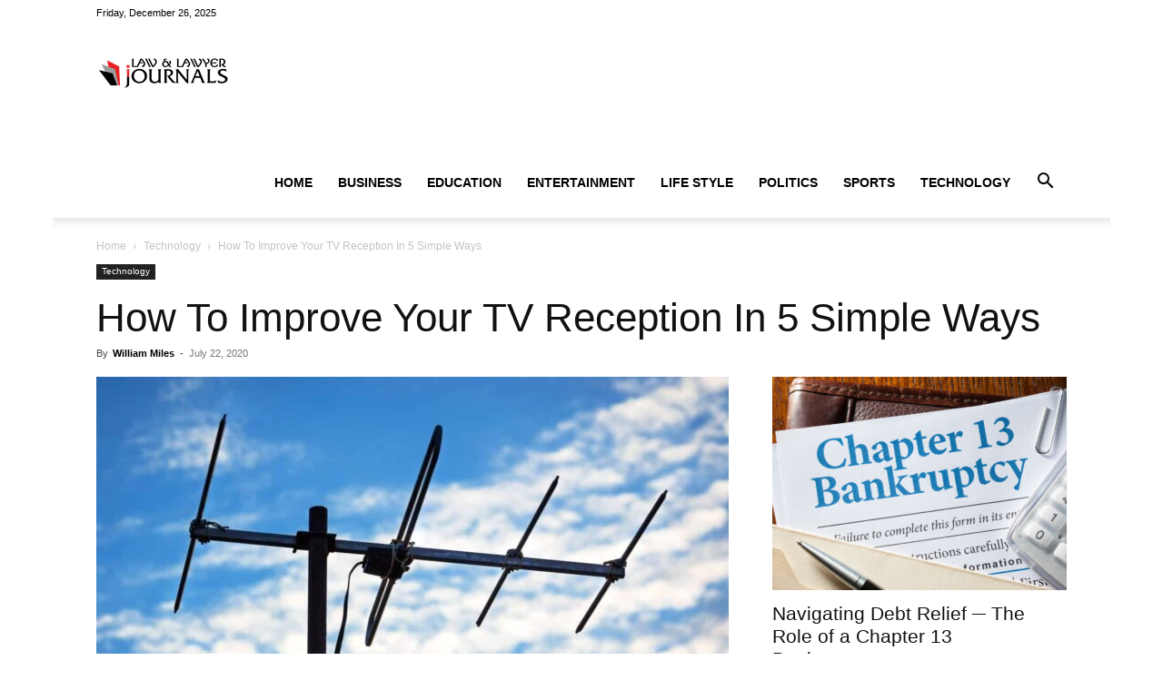

--- FILE ---
content_type: text/html; charset=UTF-8
request_url: https://www.ilawjournals.com/improve-tv-reception/
body_size: 31148
content:
<!doctype html >
<!--[if IE 8]>    <html class="ie8" lang="en"> <![endif]-->
<!--[if IE 9]>    <html class="ie9" lang="en"> <![endif]-->
<!--[if gt IE 8]><!--> <html lang="en-US"> <!--<![endif]-->
<head><meta charset="UTF-8" /><script>if(navigator.userAgent.match(/MSIE|Internet Explorer/i)||navigator.userAgent.match(/Trident\/7\..*?rv:11/i)){var href=document.location.href;if(!href.match(/[?&]nowprocket/)){if(href.indexOf("?")==-1){if(href.indexOf("#")==-1){document.location.href=href+"?nowprocket=1"}else{document.location.href=href.replace("#","?nowprocket=1#")}}else{if(href.indexOf("#")==-1){document.location.href=href+"&nowprocket=1"}else{document.location.href=href.replace("#","&nowprocket=1#")}}}}</script><script>(()=>{class RocketLazyLoadScripts{constructor(){this.v="2.0.3",this.userEvents=["keydown","keyup","mousedown","mouseup","mousemove","mouseover","mouseenter","mouseout","mouseleave","touchmove","touchstart","touchend","touchcancel","wheel","click","dblclick","input","visibilitychange"],this.attributeEvents=["onblur","onclick","oncontextmenu","ondblclick","onfocus","onmousedown","onmouseenter","onmouseleave","onmousemove","onmouseout","onmouseover","onmouseup","onmousewheel","onscroll","onsubmit"]}async t(){this.i(),this.o(),/iP(ad|hone)/.test(navigator.userAgent)&&this.h(),this.u(),this.l(this),this.m(),this.k(this),this.p(this),this._(),await Promise.all([this.R(),this.L()]),this.lastBreath=Date.now(),this.S(this),this.P(),this.D(),this.O(),this.M(),await this.C(this.delayedScripts.normal),await this.C(this.delayedScripts.defer),await this.C(this.delayedScripts.async),this.F("domReady"),await this.T(),await this.j(),await this.I(),this.F("windowLoad"),await this.A(),window.dispatchEvent(new Event("rocket-allScriptsLoaded")),this.everythingLoaded=!0,this.lastTouchEnd&&await new Promise((t=>setTimeout(t,500-Date.now()+this.lastTouchEnd))),this.H(),this.F("all"),this.U(),this.W()}i(){this.CSPIssue=sessionStorage.getItem("rocketCSPIssue"),document.addEventListener("securitypolicyviolation",(t=>{this.CSPIssue||"script-src-elem"!==t.violatedDirective||"data"!==t.blockedURI||(this.CSPIssue=!0,sessionStorage.setItem("rocketCSPIssue",!0))}),{isRocket:!0})}o(){window.addEventListener("pageshow",(t=>{this.persisted=t.persisted,this.realWindowLoadedFired=!0}),{isRocket:!0}),window.addEventListener("pagehide",(()=>{this.onFirstUserAction=null}),{isRocket:!0})}h(){let t;function e(e){t=e}window.addEventListener("touchstart",e,{isRocket:!0}),window.addEventListener("touchend",(function i(o){Math.abs(o.changedTouches[0].pageX-t.changedTouches[0].pageX)<10&&Math.abs(o.changedTouches[0].pageY-t.changedTouches[0].pageY)<10&&o.timeStamp-t.timeStamp<200&&(o.target.dispatchEvent(new PointerEvent("click",{target:o.target,bubbles:!0,cancelable:!0,detail:1})),event.preventDefault(),window.removeEventListener("touchstart",e,{isRocket:!0}),window.removeEventListener("touchend",i,{isRocket:!0}))}),{isRocket:!0})}q(t){this.userActionTriggered||("mousemove"!==t.type||this.firstMousemoveIgnored?"keyup"===t.type||"mouseover"===t.type||"mouseout"===t.type||(this.userActionTriggered=!0,this.onFirstUserAction&&this.onFirstUserAction()):this.firstMousemoveIgnored=!0),"click"===t.type&&t.preventDefault(),this.savedUserEvents.length>0&&(t.stopPropagation(),t.stopImmediatePropagation()),"touchstart"===this.lastEvent&&"touchend"===t.type&&(this.lastTouchEnd=Date.now()),"click"===t.type&&(this.lastTouchEnd=0),this.lastEvent=t.type,this.savedUserEvents.push(t)}u(){this.savedUserEvents=[],this.userEventHandler=this.q.bind(this),this.userEvents.forEach((t=>window.addEventListener(t,this.userEventHandler,{passive:!1,isRocket:!0})))}U(){this.userEvents.forEach((t=>window.removeEventListener(t,this.userEventHandler,{passive:!1,isRocket:!0}))),this.savedUserEvents.forEach((t=>{t.target.dispatchEvent(new window[t.constructor.name](t.type,t))}))}m(){this.eventsMutationObserver=new MutationObserver((t=>{const e="return false";for(const i of t){if("attributes"===i.type){const t=i.target.getAttribute(i.attributeName);t&&t!==e&&(i.target.setAttribute("data-rocket-"+i.attributeName,t),i.target["rocket"+i.attributeName]=new Function("event",t),i.target.setAttribute(i.attributeName,e))}"childList"===i.type&&i.addedNodes.forEach((t=>{if(t.nodeType===Node.ELEMENT_NODE)for(const i of t.attributes)this.attributeEvents.includes(i.name)&&i.value&&""!==i.value&&(t.setAttribute("data-rocket-"+i.name,i.value),t["rocket"+i.name]=new Function("event",i.value),t.setAttribute(i.name,e))}))}})),this.eventsMutationObserver.observe(document,{subtree:!0,childList:!0,attributeFilter:this.attributeEvents})}H(){this.eventsMutationObserver.disconnect(),this.attributeEvents.forEach((t=>{document.querySelectorAll("[data-rocket-"+t+"]").forEach((e=>{e.setAttribute(t,e.getAttribute("data-rocket-"+t)),e.removeAttribute("data-rocket-"+t)}))}))}k(t){Object.defineProperty(HTMLElement.prototype,"onclick",{get(){return this.rocketonclick||null},set(e){this.rocketonclick=e,this.setAttribute(t.everythingLoaded?"onclick":"data-rocket-onclick","this.rocketonclick(event)")}})}S(t){function e(e,i){let o=e[i];e[i]=null,Object.defineProperty(e,i,{get:()=>o,set(s){t.everythingLoaded?o=s:e["rocket"+i]=o=s}})}e(document,"onreadystatechange"),e(window,"onload"),e(window,"onpageshow");try{Object.defineProperty(document,"readyState",{get:()=>t.rocketReadyState,set(e){t.rocketReadyState=e},configurable:!0}),document.readyState="loading"}catch(t){console.log("WPRocket DJE readyState conflict, bypassing")}}l(t){this.originalAddEventListener=EventTarget.prototype.addEventListener,this.originalRemoveEventListener=EventTarget.prototype.removeEventListener,this.savedEventListeners=[],EventTarget.prototype.addEventListener=function(e,i,o){o&&o.isRocket||!t.B(e,this)&&!t.userEvents.includes(e)||t.B(e,this)&&!t.userActionTriggered||e.startsWith("rocket-")||t.everythingLoaded?t.originalAddEventListener.call(this,e,i,o):t.savedEventListeners.push({target:this,remove:!1,type:e,func:i,options:o})},EventTarget.prototype.removeEventListener=function(e,i,o){o&&o.isRocket||!t.B(e,this)&&!t.userEvents.includes(e)||t.B(e,this)&&!t.userActionTriggered||e.startsWith("rocket-")||t.everythingLoaded?t.originalRemoveEventListener.call(this,e,i,o):t.savedEventListeners.push({target:this,remove:!0,type:e,func:i,options:o})}}F(t){"all"===t&&(EventTarget.prototype.addEventListener=this.originalAddEventListener,EventTarget.prototype.removeEventListener=this.originalRemoveEventListener),this.savedEventListeners=this.savedEventListeners.filter((e=>{let i=e.type,o=e.target||window;return"domReady"===t&&"DOMContentLoaded"!==i&&"readystatechange"!==i||("windowLoad"===t&&"load"!==i&&"readystatechange"!==i&&"pageshow"!==i||(this.B(i,o)&&(i="rocket-"+i),e.remove?o.removeEventListener(i,e.func,e.options):o.addEventListener(i,e.func,e.options),!1))}))}p(t){let e;function i(e){return t.everythingLoaded?e:e.split(" ").map((t=>"load"===t||t.startsWith("load.")?"rocket-jquery-load":t)).join(" ")}function o(o){function s(e){const s=o.fn[e];o.fn[e]=o.fn.init.prototype[e]=function(){return this[0]===window&&t.userActionTriggered&&("string"==typeof arguments[0]||arguments[0]instanceof String?arguments[0]=i(arguments[0]):"object"==typeof arguments[0]&&Object.keys(arguments[0]).forEach((t=>{const e=arguments[0][t];delete arguments[0][t],arguments[0][i(t)]=e}))),s.apply(this,arguments),this}}if(o&&o.fn&&!t.allJQueries.includes(o)){const e={DOMContentLoaded:[],"rocket-DOMContentLoaded":[]};for(const t in e)document.addEventListener(t,(()=>{e[t].forEach((t=>t()))}),{isRocket:!0});o.fn.ready=o.fn.init.prototype.ready=function(i){function s(){parseInt(o.fn.jquery)>2?setTimeout((()=>i.bind(document)(o))):i.bind(document)(o)}return t.realDomReadyFired?!t.userActionTriggered||t.fauxDomReadyFired?s():e["rocket-DOMContentLoaded"].push(s):e.DOMContentLoaded.push(s),o([])},s("on"),s("one"),s("off"),t.allJQueries.push(o)}e=o}t.allJQueries=[],o(window.jQuery),Object.defineProperty(window,"jQuery",{get:()=>e,set(t){o(t)}})}P(){const t=new Map;document.write=document.writeln=function(e){const i=document.currentScript,o=document.createRange(),s=i.parentElement;let n=t.get(i);void 0===n&&(n=i.nextSibling,t.set(i,n));const c=document.createDocumentFragment();o.setStart(c,0),c.appendChild(o.createContextualFragment(e)),s.insertBefore(c,n)}}async R(){return new Promise((t=>{this.userActionTriggered?t():this.onFirstUserAction=t}))}async L(){return new Promise((t=>{document.addEventListener("DOMContentLoaded",(()=>{this.realDomReadyFired=!0,t()}),{isRocket:!0})}))}async I(){return this.realWindowLoadedFired?Promise.resolve():new Promise((t=>{window.addEventListener("load",t,{isRocket:!0})}))}M(){this.pendingScripts=[];this.scriptsMutationObserver=new MutationObserver((t=>{for(const e of t)e.addedNodes.forEach((t=>{"SCRIPT"!==t.tagName||t.noModule||t.isWPRocket||this.pendingScripts.push({script:t,promise:new Promise((e=>{const i=()=>{const i=this.pendingScripts.findIndex((e=>e.script===t));i>=0&&this.pendingScripts.splice(i,1),e()};t.addEventListener("load",i,{isRocket:!0}),t.addEventListener("error",i,{isRocket:!0}),setTimeout(i,1e3)}))})}))})),this.scriptsMutationObserver.observe(document,{childList:!0,subtree:!0})}async j(){await this.J(),this.pendingScripts.length?(await this.pendingScripts[0].promise,await this.j()):this.scriptsMutationObserver.disconnect()}D(){this.delayedScripts={normal:[],async:[],defer:[]},document.querySelectorAll("script[type$=rocketlazyloadscript]").forEach((t=>{t.hasAttribute("data-rocket-src")?t.hasAttribute("async")&&!1!==t.async?this.delayedScripts.async.push(t):t.hasAttribute("defer")&&!1!==t.defer||"module"===t.getAttribute("data-rocket-type")?this.delayedScripts.defer.push(t):this.delayedScripts.normal.push(t):this.delayedScripts.normal.push(t)}))}async _(){await this.L();let t=[];document.querySelectorAll("script[type$=rocketlazyloadscript][data-rocket-src]").forEach((e=>{let i=e.getAttribute("data-rocket-src");if(i&&!i.startsWith("data:")){i.startsWith("//")&&(i=location.protocol+i);try{const o=new URL(i).origin;o!==location.origin&&t.push({src:o,crossOrigin:e.crossOrigin||"module"===e.getAttribute("data-rocket-type")})}catch(t){}}})),t=[...new Map(t.map((t=>[JSON.stringify(t),t]))).values()],this.N(t,"preconnect")}async $(t){if(await this.G(),!0!==t.noModule||!("noModule"in HTMLScriptElement.prototype))return new Promise((e=>{let i;function o(){(i||t).setAttribute("data-rocket-status","executed"),e()}try{if(navigator.userAgent.includes("Firefox/")||""===navigator.vendor||this.CSPIssue)i=document.createElement("script"),[...t.attributes].forEach((t=>{let e=t.nodeName;"type"!==e&&("data-rocket-type"===e&&(e="type"),"data-rocket-src"===e&&(e="src"),i.setAttribute(e,t.nodeValue))})),t.text&&(i.text=t.text),t.nonce&&(i.nonce=t.nonce),i.hasAttribute("src")?(i.addEventListener("load",o,{isRocket:!0}),i.addEventListener("error",(()=>{i.setAttribute("data-rocket-status","failed-network"),e()}),{isRocket:!0}),setTimeout((()=>{i.isConnected||e()}),1)):(i.text=t.text,o()),i.isWPRocket=!0,t.parentNode.replaceChild(i,t);else{const i=t.getAttribute("data-rocket-type"),s=t.getAttribute("data-rocket-src");i?(t.type=i,t.removeAttribute("data-rocket-type")):t.removeAttribute("type"),t.addEventListener("load",o,{isRocket:!0}),t.addEventListener("error",(i=>{this.CSPIssue&&i.target.src.startsWith("data:")?(console.log("WPRocket: CSP fallback activated"),t.removeAttribute("src"),this.$(t).then(e)):(t.setAttribute("data-rocket-status","failed-network"),e())}),{isRocket:!0}),s?(t.fetchPriority="high",t.removeAttribute("data-rocket-src"),t.src=s):t.src="data:text/javascript;base64,"+window.btoa(unescape(encodeURIComponent(t.text)))}}catch(i){t.setAttribute("data-rocket-status","failed-transform"),e()}}));t.setAttribute("data-rocket-status","skipped")}async C(t){const e=t.shift();return e?(e.isConnected&&await this.$(e),this.C(t)):Promise.resolve()}O(){this.N([...this.delayedScripts.normal,...this.delayedScripts.defer,...this.delayedScripts.async],"preload")}N(t,e){this.trash=this.trash||[];let i=!0;var o=document.createDocumentFragment();t.forEach((t=>{const s=t.getAttribute&&t.getAttribute("data-rocket-src")||t.src;if(s&&!s.startsWith("data:")){const n=document.createElement("link");n.href=s,n.rel=e,"preconnect"!==e&&(n.as="script",n.fetchPriority=i?"high":"low"),t.getAttribute&&"module"===t.getAttribute("data-rocket-type")&&(n.crossOrigin=!0),t.crossOrigin&&(n.crossOrigin=t.crossOrigin),t.integrity&&(n.integrity=t.integrity),t.nonce&&(n.nonce=t.nonce),o.appendChild(n),this.trash.push(n),i=!1}})),document.head.appendChild(o)}W(){this.trash.forEach((t=>t.remove()))}async T(){try{document.readyState="interactive"}catch(t){}this.fauxDomReadyFired=!0;try{await this.G(),document.dispatchEvent(new Event("rocket-readystatechange")),await this.G(),document.rocketonreadystatechange&&document.rocketonreadystatechange(),await this.G(),document.dispatchEvent(new Event("rocket-DOMContentLoaded")),await this.G(),window.dispatchEvent(new Event("rocket-DOMContentLoaded"))}catch(t){console.error(t)}}async A(){try{document.readyState="complete"}catch(t){}try{await this.G(),document.dispatchEvent(new Event("rocket-readystatechange")),await this.G(),document.rocketonreadystatechange&&document.rocketonreadystatechange(),await this.G(),window.dispatchEvent(new Event("rocket-load")),await this.G(),window.rocketonload&&window.rocketonload(),await this.G(),this.allJQueries.forEach((t=>t(window).trigger("rocket-jquery-load"))),await this.G();const t=new Event("rocket-pageshow");t.persisted=this.persisted,window.dispatchEvent(t),await this.G(),window.rocketonpageshow&&window.rocketonpageshow({persisted:this.persisted})}catch(t){console.error(t)}}async G(){Date.now()-this.lastBreath>45&&(await this.J(),this.lastBreath=Date.now())}async J(){return document.hidden?new Promise((t=>setTimeout(t))):new Promise((t=>requestAnimationFrame(t)))}B(t,e){return e===document&&"readystatechange"===t||(e===document&&"DOMContentLoaded"===t||(e===window&&"DOMContentLoaded"===t||(e===window&&"load"===t||e===window&&"pageshow"===t)))}static run(){(new RocketLazyLoadScripts).t()}}RocketLazyLoadScripts.run()})();</script>
    <title>How To Improve Your TV Reception In 5 Simple Ways  - Law &amp; Crime News</title>
    
    <meta name="viewport" content="width=device-width, initial-scale=1.0">
    <link rel="pingback" href="https://www.ilawjournals.com/xmlrpc.php" />
    <meta name='robots' content='index, follow, max-image-preview:large, max-snippet:-1, max-video-preview:-1' />
<link rel="icon" type="image/png" href="https://ilawjournals.com/wp-content/uploads/2018/10/favicon.png">
	<!-- This site is optimized with the Yoast SEO plugin v26.6 - https://yoast.com/wordpress/plugins/seo/ -->
	<meta name="description" content="In this article, we are going to talk about the 5 ways to improve your TV reception. And these ways will be very simple and very easy to do." />
	<link rel="canonical" href="https://www.ilawjournals.com/improve-tv-reception/" />
	<meta property="og:locale" content="en_US" />
	<meta property="og:type" content="article" />
	<meta property="og:title" content="How To Improve Your TV Reception In 5 Simple Ways  - Law &amp; Crime News" />
	<meta property="og:description" content="In this article, we are going to talk about the 5 ways to improve your TV reception. And these ways will be very simple and very easy to do." />
	<meta property="og:url" content="https://www.ilawjournals.com/improve-tv-reception/" />
	<meta property="og:site_name" content="Law &amp; Crime News" />
	<meta property="article:published_time" content="2020-07-22T08:33:53+00:00" />
	<meta property="og:image" content="https://www.ilawjournals.com/wp-content/uploads/2020/07/tv-antenna-2.jpg" />
	<meta property="og:image:width" content="700" />
	<meta property="og:image:height" content="461" />
	<meta property="og:image:type" content="image/jpeg" />
	<meta name="author" content="William Miles" />
	<meta name="twitter:card" content="summary_large_image" />
	<meta name="twitter:label1" content="Written by" />
	<meta name="twitter:data1" content="William Miles" />
	<meta name="twitter:label2" content="Est. reading time" />
	<meta name="twitter:data2" content="5 minutes" />
	<script type="application/ld+json" class="yoast-schema-graph">{"@context":"https://schema.org","@graph":[{"@type":"Article","@id":"https://www.ilawjournals.com/improve-tv-reception/#article","isPartOf":{"@id":"https://www.ilawjournals.com/improve-tv-reception/"},"author":{"name":"William Miles","@id":"https://www.ilawjournals.com/#/schema/person/e1ea60c5b6e39aa03c26a06385bc0647"},"headline":"How To Improve Your TV Reception In 5 Simple Ways ","datePublished":"2020-07-22T08:33:53+00:00","mainEntityOfPage":{"@id":"https://www.ilawjournals.com/improve-tv-reception/"},"wordCount":1053,"publisher":{"@id":"https://www.ilawjournals.com/#/schema/person/3b219a3876aea4749d68ee8f658caf11"},"image":{"@id":"https://www.ilawjournals.com/improve-tv-reception/#primaryimage"},"thumbnailUrl":"https://www.ilawjournals.com/wp-content/uploads/2020/07/tv-antenna-2.jpg","keywords":["channel scan","Digital Tuner","tuner device","TV antenna","TV Reception"],"articleSection":["Technology"],"inLanguage":"en-US"},{"@type":"WebPage","@id":"https://www.ilawjournals.com/improve-tv-reception/","url":"https://www.ilawjournals.com/improve-tv-reception/","name":"How To Improve Your TV Reception In 5 Simple Ways  - Law &amp; Crime News","isPartOf":{"@id":"https://www.ilawjournals.com/#website"},"primaryImageOfPage":{"@id":"https://www.ilawjournals.com/improve-tv-reception/#primaryimage"},"image":{"@id":"https://www.ilawjournals.com/improve-tv-reception/#primaryimage"},"thumbnailUrl":"https://www.ilawjournals.com/wp-content/uploads/2020/07/tv-antenna-2.jpg","datePublished":"2020-07-22T08:33:53+00:00","description":"In this article, we are going to talk about the 5 ways to improve your TV reception. And these ways will be very simple and very easy to do.","breadcrumb":{"@id":"https://www.ilawjournals.com/improve-tv-reception/#breadcrumb"},"inLanguage":"en-US","potentialAction":[{"@type":"ReadAction","target":["https://www.ilawjournals.com/improve-tv-reception/"]}]},{"@type":"ImageObject","inLanguage":"en-US","@id":"https://www.ilawjournals.com/improve-tv-reception/#primaryimage","url":"https://www.ilawjournals.com/wp-content/uploads/2020/07/tv-antenna-2.jpg","contentUrl":"https://www.ilawjournals.com/wp-content/uploads/2020/07/tv-antenna-2.jpg","width":700,"height":461},{"@type":"BreadcrumbList","@id":"https://www.ilawjournals.com/improve-tv-reception/#breadcrumb","itemListElement":[{"@type":"ListItem","position":1,"name":"Home","item":"https://www.ilawjournals.com/"},{"@type":"ListItem","position":2,"name":"How To Improve Your TV Reception In 5 Simple Ways "}]},{"@type":"WebSite","@id":"https://www.ilawjournals.com/#website","url":"https://www.ilawjournals.com/","name":"Law &amp; Crime News","description":"Legal News &amp; Events, Lawyer News, Crime News, Courte News, Loan News","publisher":{"@id":"https://www.ilawjournals.com/#/schema/person/3b219a3876aea4749d68ee8f658caf11"},"potentialAction":[{"@type":"SearchAction","target":{"@type":"EntryPoint","urlTemplate":"https://www.ilawjournals.com/?s={search_term_string}"},"query-input":{"@type":"PropertyValueSpecification","valueRequired":true,"valueName":"search_term_string"}}],"inLanguage":"en-US"},{"@type":["Person","Organization"],"@id":"https://www.ilawjournals.com/#/schema/person/3b219a3876aea4749d68ee8f658caf11","name":"Marcus Cloud","image":{"@type":"ImageObject","inLanguage":"en-US","@id":"https://www.ilawjournals.com/#/schema/person/image/","url":"https://secure.gravatar.com/avatar/77f36eeab64db700a5b21f9fcf3dbff1682be7e6f36faa1c15b72c65ffd7d988?s=96&d=mm&r=g","contentUrl":"https://secure.gravatar.com/avatar/77f36eeab64db700a5b21f9fcf3dbff1682be7e6f36faa1c15b72c65ffd7d988?s=96&d=mm&r=g","caption":"Marcus Cloud"},"logo":{"@id":"https://www.ilawjournals.com/#/schema/person/image/"}},{"@type":"Person","@id":"https://www.ilawjournals.com/#/schema/person/e1ea60c5b6e39aa03c26a06385bc0647","name":"William Miles","image":{"@type":"ImageObject","inLanguage":"en-US","@id":"https://www.ilawjournals.com/#/schema/person/image/","url":"https://secure.gravatar.com/avatar/c9cd53d980f9b533bb0fe68e1f062084478f5280b9044f0363a1145e4f17381c?s=96&d=mm&r=g","contentUrl":"https://secure.gravatar.com/avatar/c9cd53d980f9b533bb0fe68e1f062084478f5280b9044f0363a1145e4f17381c?s=96&d=mm&r=g","caption":"William Miles"},"url":"https://www.ilawjournals.com/author/william-miles/"}]}</script>
	<!-- / Yoast SEO plugin. -->



<link rel="alternate" type="application/rss+xml" title="Law &amp; Crime News &raquo; Feed" href="https://www.ilawjournals.com/feed/" />
<link rel="alternate" type="application/rss+xml" title="Law &amp; Crime News &raquo; Comments Feed" href="https://www.ilawjournals.com/comments/feed/" />
<link rel="alternate" type="application/rss+xml" title="Law &amp; Crime News &raquo; How To Improve Your TV Reception In 5 Simple Ways  Comments Feed" href="https://www.ilawjournals.com/improve-tv-reception/feed/" />
<link rel="alternate" title="oEmbed (JSON)" type="application/json+oembed" href="https://www.ilawjournals.com/wp-json/oembed/1.0/embed?url=https%3A%2F%2Fwww.ilawjournals.com%2Fimprove-tv-reception%2F" />
<link rel="alternate" title="oEmbed (XML)" type="text/xml+oembed" href="https://www.ilawjournals.com/wp-json/oembed/1.0/embed?url=https%3A%2F%2Fwww.ilawjournals.com%2Fimprove-tv-reception%2F&#038;format=xml" />
<style id='wp-img-auto-sizes-contain-inline-css' type='text/css'>
img:is([sizes=auto i],[sizes^="auto," i]){contain-intrinsic-size:3000px 1500px}
/*# sourceURL=wp-img-auto-sizes-contain-inline-css */
</style>
<style id='wp-emoji-styles-inline-css' type='text/css'>

	img.wp-smiley, img.emoji {
		display: inline !important;
		border: none !important;
		box-shadow: none !important;
		height: 1em !important;
		width: 1em !important;
		margin: 0 0.07em !important;
		vertical-align: -0.1em !important;
		background: none !important;
		padding: 0 !important;
	}
/*# sourceURL=wp-emoji-styles-inline-css */
</style>
<style id='wp-block-library-inline-css' type='text/css'>
:root{--wp-block-synced-color:#7a00df;--wp-block-synced-color--rgb:122,0,223;--wp-bound-block-color:var(--wp-block-synced-color);--wp-editor-canvas-background:#ddd;--wp-admin-theme-color:#007cba;--wp-admin-theme-color--rgb:0,124,186;--wp-admin-theme-color-darker-10:#006ba1;--wp-admin-theme-color-darker-10--rgb:0,107,160.5;--wp-admin-theme-color-darker-20:#005a87;--wp-admin-theme-color-darker-20--rgb:0,90,135;--wp-admin-border-width-focus:2px}@media (min-resolution:192dpi){:root{--wp-admin-border-width-focus:1.5px}}.wp-element-button{cursor:pointer}:root .has-very-light-gray-background-color{background-color:#eee}:root .has-very-dark-gray-background-color{background-color:#313131}:root .has-very-light-gray-color{color:#eee}:root .has-very-dark-gray-color{color:#313131}:root .has-vivid-green-cyan-to-vivid-cyan-blue-gradient-background{background:linear-gradient(135deg,#00d084,#0693e3)}:root .has-purple-crush-gradient-background{background:linear-gradient(135deg,#34e2e4,#4721fb 50%,#ab1dfe)}:root .has-hazy-dawn-gradient-background{background:linear-gradient(135deg,#faaca8,#dad0ec)}:root .has-subdued-olive-gradient-background{background:linear-gradient(135deg,#fafae1,#67a671)}:root .has-atomic-cream-gradient-background{background:linear-gradient(135deg,#fdd79a,#004a59)}:root .has-nightshade-gradient-background{background:linear-gradient(135deg,#330968,#31cdcf)}:root .has-midnight-gradient-background{background:linear-gradient(135deg,#020381,#2874fc)}:root{--wp--preset--font-size--normal:16px;--wp--preset--font-size--huge:42px}.has-regular-font-size{font-size:1em}.has-larger-font-size{font-size:2.625em}.has-normal-font-size{font-size:var(--wp--preset--font-size--normal)}.has-huge-font-size{font-size:var(--wp--preset--font-size--huge)}.has-text-align-center{text-align:center}.has-text-align-left{text-align:left}.has-text-align-right{text-align:right}.has-fit-text{white-space:nowrap!important}#end-resizable-editor-section{display:none}.aligncenter{clear:both}.items-justified-left{justify-content:flex-start}.items-justified-center{justify-content:center}.items-justified-right{justify-content:flex-end}.items-justified-space-between{justify-content:space-between}.screen-reader-text{border:0;clip-path:inset(50%);height:1px;margin:-1px;overflow:hidden;padding:0;position:absolute;width:1px;word-wrap:normal!important}.screen-reader-text:focus{background-color:#ddd;clip-path:none;color:#444;display:block;font-size:1em;height:auto;left:5px;line-height:normal;padding:15px 23px 14px;text-decoration:none;top:5px;width:auto;z-index:100000}html :where(.has-border-color){border-style:solid}html :where([style*=border-top-color]){border-top-style:solid}html :where([style*=border-right-color]){border-right-style:solid}html :where([style*=border-bottom-color]){border-bottom-style:solid}html :where([style*=border-left-color]){border-left-style:solid}html :where([style*=border-width]){border-style:solid}html :where([style*=border-top-width]){border-top-style:solid}html :where([style*=border-right-width]){border-right-style:solid}html :where([style*=border-bottom-width]){border-bottom-style:solid}html :where([style*=border-left-width]){border-left-style:solid}html :where(img[class*=wp-image-]){height:auto;max-width:100%}:where(figure){margin:0 0 1em}html :where(.is-position-sticky){--wp-admin--admin-bar--position-offset:var(--wp-admin--admin-bar--height,0px)}@media screen and (max-width:600px){html :where(.is-position-sticky){--wp-admin--admin-bar--position-offset:0px}}

/*# sourceURL=wp-block-library-inline-css */
</style><style id='global-styles-inline-css' type='text/css'>
:root{--wp--preset--aspect-ratio--square: 1;--wp--preset--aspect-ratio--4-3: 4/3;--wp--preset--aspect-ratio--3-4: 3/4;--wp--preset--aspect-ratio--3-2: 3/2;--wp--preset--aspect-ratio--2-3: 2/3;--wp--preset--aspect-ratio--16-9: 16/9;--wp--preset--aspect-ratio--9-16: 9/16;--wp--preset--color--black: #000000;--wp--preset--color--cyan-bluish-gray: #abb8c3;--wp--preset--color--white: #ffffff;--wp--preset--color--pale-pink: #f78da7;--wp--preset--color--vivid-red: #cf2e2e;--wp--preset--color--luminous-vivid-orange: #ff6900;--wp--preset--color--luminous-vivid-amber: #fcb900;--wp--preset--color--light-green-cyan: #7bdcb5;--wp--preset--color--vivid-green-cyan: #00d084;--wp--preset--color--pale-cyan-blue: #8ed1fc;--wp--preset--color--vivid-cyan-blue: #0693e3;--wp--preset--color--vivid-purple: #9b51e0;--wp--preset--gradient--vivid-cyan-blue-to-vivid-purple: linear-gradient(135deg,rgb(6,147,227) 0%,rgb(155,81,224) 100%);--wp--preset--gradient--light-green-cyan-to-vivid-green-cyan: linear-gradient(135deg,rgb(122,220,180) 0%,rgb(0,208,130) 100%);--wp--preset--gradient--luminous-vivid-amber-to-luminous-vivid-orange: linear-gradient(135deg,rgb(252,185,0) 0%,rgb(255,105,0) 100%);--wp--preset--gradient--luminous-vivid-orange-to-vivid-red: linear-gradient(135deg,rgb(255,105,0) 0%,rgb(207,46,46) 100%);--wp--preset--gradient--very-light-gray-to-cyan-bluish-gray: linear-gradient(135deg,rgb(238,238,238) 0%,rgb(169,184,195) 100%);--wp--preset--gradient--cool-to-warm-spectrum: linear-gradient(135deg,rgb(74,234,220) 0%,rgb(151,120,209) 20%,rgb(207,42,186) 40%,rgb(238,44,130) 60%,rgb(251,105,98) 80%,rgb(254,248,76) 100%);--wp--preset--gradient--blush-light-purple: linear-gradient(135deg,rgb(255,206,236) 0%,rgb(152,150,240) 100%);--wp--preset--gradient--blush-bordeaux: linear-gradient(135deg,rgb(254,205,165) 0%,rgb(254,45,45) 50%,rgb(107,0,62) 100%);--wp--preset--gradient--luminous-dusk: linear-gradient(135deg,rgb(255,203,112) 0%,rgb(199,81,192) 50%,rgb(65,88,208) 100%);--wp--preset--gradient--pale-ocean: linear-gradient(135deg,rgb(255,245,203) 0%,rgb(182,227,212) 50%,rgb(51,167,181) 100%);--wp--preset--gradient--electric-grass: linear-gradient(135deg,rgb(202,248,128) 0%,rgb(113,206,126) 100%);--wp--preset--gradient--midnight: linear-gradient(135deg,rgb(2,3,129) 0%,rgb(40,116,252) 100%);--wp--preset--font-size--small: 11px;--wp--preset--font-size--medium: 20px;--wp--preset--font-size--large: 32px;--wp--preset--font-size--x-large: 42px;--wp--preset--font-size--regular: 15px;--wp--preset--font-size--larger: 50px;--wp--preset--spacing--20: 0.44rem;--wp--preset--spacing--30: 0.67rem;--wp--preset--spacing--40: 1rem;--wp--preset--spacing--50: 1.5rem;--wp--preset--spacing--60: 2.25rem;--wp--preset--spacing--70: 3.38rem;--wp--preset--spacing--80: 5.06rem;--wp--preset--shadow--natural: 6px 6px 9px rgba(0, 0, 0, 0.2);--wp--preset--shadow--deep: 12px 12px 50px rgba(0, 0, 0, 0.4);--wp--preset--shadow--sharp: 6px 6px 0px rgba(0, 0, 0, 0.2);--wp--preset--shadow--outlined: 6px 6px 0px -3px rgb(255, 255, 255), 6px 6px rgb(0, 0, 0);--wp--preset--shadow--crisp: 6px 6px 0px rgb(0, 0, 0);}:where(.is-layout-flex){gap: 0.5em;}:where(.is-layout-grid){gap: 0.5em;}body .is-layout-flex{display: flex;}.is-layout-flex{flex-wrap: wrap;align-items: center;}.is-layout-flex > :is(*, div){margin: 0;}body .is-layout-grid{display: grid;}.is-layout-grid > :is(*, div){margin: 0;}:where(.wp-block-columns.is-layout-flex){gap: 2em;}:where(.wp-block-columns.is-layout-grid){gap: 2em;}:where(.wp-block-post-template.is-layout-flex){gap: 1.25em;}:where(.wp-block-post-template.is-layout-grid){gap: 1.25em;}.has-black-color{color: var(--wp--preset--color--black) !important;}.has-cyan-bluish-gray-color{color: var(--wp--preset--color--cyan-bluish-gray) !important;}.has-white-color{color: var(--wp--preset--color--white) !important;}.has-pale-pink-color{color: var(--wp--preset--color--pale-pink) !important;}.has-vivid-red-color{color: var(--wp--preset--color--vivid-red) !important;}.has-luminous-vivid-orange-color{color: var(--wp--preset--color--luminous-vivid-orange) !important;}.has-luminous-vivid-amber-color{color: var(--wp--preset--color--luminous-vivid-amber) !important;}.has-light-green-cyan-color{color: var(--wp--preset--color--light-green-cyan) !important;}.has-vivid-green-cyan-color{color: var(--wp--preset--color--vivid-green-cyan) !important;}.has-pale-cyan-blue-color{color: var(--wp--preset--color--pale-cyan-blue) !important;}.has-vivid-cyan-blue-color{color: var(--wp--preset--color--vivid-cyan-blue) !important;}.has-vivid-purple-color{color: var(--wp--preset--color--vivid-purple) !important;}.has-black-background-color{background-color: var(--wp--preset--color--black) !important;}.has-cyan-bluish-gray-background-color{background-color: var(--wp--preset--color--cyan-bluish-gray) !important;}.has-white-background-color{background-color: var(--wp--preset--color--white) !important;}.has-pale-pink-background-color{background-color: var(--wp--preset--color--pale-pink) !important;}.has-vivid-red-background-color{background-color: var(--wp--preset--color--vivid-red) !important;}.has-luminous-vivid-orange-background-color{background-color: var(--wp--preset--color--luminous-vivid-orange) !important;}.has-luminous-vivid-amber-background-color{background-color: var(--wp--preset--color--luminous-vivid-amber) !important;}.has-light-green-cyan-background-color{background-color: var(--wp--preset--color--light-green-cyan) !important;}.has-vivid-green-cyan-background-color{background-color: var(--wp--preset--color--vivid-green-cyan) !important;}.has-pale-cyan-blue-background-color{background-color: var(--wp--preset--color--pale-cyan-blue) !important;}.has-vivid-cyan-blue-background-color{background-color: var(--wp--preset--color--vivid-cyan-blue) !important;}.has-vivid-purple-background-color{background-color: var(--wp--preset--color--vivid-purple) !important;}.has-black-border-color{border-color: var(--wp--preset--color--black) !important;}.has-cyan-bluish-gray-border-color{border-color: var(--wp--preset--color--cyan-bluish-gray) !important;}.has-white-border-color{border-color: var(--wp--preset--color--white) !important;}.has-pale-pink-border-color{border-color: var(--wp--preset--color--pale-pink) !important;}.has-vivid-red-border-color{border-color: var(--wp--preset--color--vivid-red) !important;}.has-luminous-vivid-orange-border-color{border-color: var(--wp--preset--color--luminous-vivid-orange) !important;}.has-luminous-vivid-amber-border-color{border-color: var(--wp--preset--color--luminous-vivid-amber) !important;}.has-light-green-cyan-border-color{border-color: var(--wp--preset--color--light-green-cyan) !important;}.has-vivid-green-cyan-border-color{border-color: var(--wp--preset--color--vivid-green-cyan) !important;}.has-pale-cyan-blue-border-color{border-color: var(--wp--preset--color--pale-cyan-blue) !important;}.has-vivid-cyan-blue-border-color{border-color: var(--wp--preset--color--vivid-cyan-blue) !important;}.has-vivid-purple-border-color{border-color: var(--wp--preset--color--vivid-purple) !important;}.has-vivid-cyan-blue-to-vivid-purple-gradient-background{background: var(--wp--preset--gradient--vivid-cyan-blue-to-vivid-purple) !important;}.has-light-green-cyan-to-vivid-green-cyan-gradient-background{background: var(--wp--preset--gradient--light-green-cyan-to-vivid-green-cyan) !important;}.has-luminous-vivid-amber-to-luminous-vivid-orange-gradient-background{background: var(--wp--preset--gradient--luminous-vivid-amber-to-luminous-vivid-orange) !important;}.has-luminous-vivid-orange-to-vivid-red-gradient-background{background: var(--wp--preset--gradient--luminous-vivid-orange-to-vivid-red) !important;}.has-very-light-gray-to-cyan-bluish-gray-gradient-background{background: var(--wp--preset--gradient--very-light-gray-to-cyan-bluish-gray) !important;}.has-cool-to-warm-spectrum-gradient-background{background: var(--wp--preset--gradient--cool-to-warm-spectrum) !important;}.has-blush-light-purple-gradient-background{background: var(--wp--preset--gradient--blush-light-purple) !important;}.has-blush-bordeaux-gradient-background{background: var(--wp--preset--gradient--blush-bordeaux) !important;}.has-luminous-dusk-gradient-background{background: var(--wp--preset--gradient--luminous-dusk) !important;}.has-pale-ocean-gradient-background{background: var(--wp--preset--gradient--pale-ocean) !important;}.has-electric-grass-gradient-background{background: var(--wp--preset--gradient--electric-grass) !important;}.has-midnight-gradient-background{background: var(--wp--preset--gradient--midnight) !important;}.has-small-font-size{font-size: var(--wp--preset--font-size--small) !important;}.has-medium-font-size{font-size: var(--wp--preset--font-size--medium) !important;}.has-large-font-size{font-size: var(--wp--preset--font-size--large) !important;}.has-x-large-font-size{font-size: var(--wp--preset--font-size--x-large) !important;}
/*# sourceURL=global-styles-inline-css */
</style>

<style id='classic-theme-styles-inline-css' type='text/css'>
/*! This file is auto-generated */
.wp-block-button__link{color:#fff;background-color:#32373c;border-radius:9999px;box-shadow:none;text-decoration:none;padding:calc(.667em + 2px) calc(1.333em + 2px);font-size:1.125em}.wp-block-file__button{background:#32373c;color:#fff;text-decoration:none}
/*# sourceURL=/wp-includes/css/classic-themes.min.css */
</style>
<link data-minify="1" rel='stylesheet' id='c4wp-public-css' href='https://www.ilawjournals.com/wp-content/cache/min/1/wp-content/plugins/wp-captcha/assets/css/c4wp-public.css?ver=1713446382' type='text/css' media='all' />
<link data-minify="1" rel='stylesheet' id='ppress-frontend-css' href='https://www.ilawjournals.com/wp-content/cache/min/1/wp-content/plugins/wp-user-avatar/assets/css/frontend.min.css?ver=1713446382' type='text/css' media='all' />
<link rel='stylesheet' id='ppress-flatpickr-css' href='https://www.ilawjournals.com/wp-content/plugins/wp-user-avatar/assets/flatpickr/flatpickr.min.css?ver=4.16.8' type='text/css' media='all' />
<link rel='stylesheet' id='ppress-select2-css' href='https://www.ilawjournals.com/wp-content/plugins/wp-user-avatar/assets/select2/select2.min.css?ver=6.9' type='text/css' media='all' />
<link data-minify="1" rel='stylesheet' id='td-plugin-multi-purpose-css' href='https://www.ilawjournals.com/wp-content/cache/min/1/wp-content/plugins/td-composer/td-multi-purpose/style.css?ver=1713446382' type='text/css' media='all' />
<link data-minify="1" rel='stylesheet' id='td-theme-css' href='https://www.ilawjournals.com/wp-content/cache/min/1/wp-content/themes/Newspaper/style.css?ver=1713446382' type='text/css' media='all' />
<style id='td-theme-inline-css' type='text/css'>@media (max-width:767px){.td-header-desktop-wrap{display:none}}@media (min-width:767px){.td-header-mobile-wrap{display:none}}</style>
<link data-minify="1" rel='stylesheet' id='td-legacy-framework-front-style-css' href='https://www.ilawjournals.com/wp-content/cache/min/1/wp-content/plugins/td-composer/legacy/Newspaper/assets/css/td_legacy_main.css?ver=1713446382' type='text/css' media='all' />
<link data-minify="1" rel='stylesheet' id='td-standard-pack-framework-front-style-css' href='https://www.ilawjournals.com/wp-content/cache/min/1/wp-content/plugins/td-standard-pack/Newspaper/assets/css/td_standard_pack_main.css?ver=1713446382' type='text/css' media='all' />
<link data-minify="1" rel='stylesheet' id='tdb_style_cloud_templates_front-css' href='https://www.ilawjournals.com/wp-content/cache/min/1/wp-content/plugins/td-cloud-library/assets/css/tdb_main.css?ver=1713446382' type='text/css' media='all' />
<style id='rocket-lazyload-inline-css' type='text/css'>
.rll-youtube-player{position:relative;padding-bottom:56.23%;height:0;overflow:hidden;max-width:100%;}.rll-youtube-player:focus-within{outline: 2px solid currentColor;outline-offset: 5px;}.rll-youtube-player iframe{position:absolute;top:0;left:0;width:100%;height:100%;z-index:100;background:0 0}.rll-youtube-player img{bottom:0;display:block;left:0;margin:auto;max-width:100%;width:100%;position:absolute;right:0;top:0;border:none;height:auto;-webkit-transition:.4s all;-moz-transition:.4s all;transition:.4s all}.rll-youtube-player img:hover{-webkit-filter:brightness(75%)}.rll-youtube-player .play{height:100%;width:100%;left:0;top:0;position:absolute;background:url(https://www.ilawjournals.com/wp-content/plugins/wp-rocket/assets/img/youtube.png) no-repeat center;background-color: transparent !important;cursor:pointer;border:none;}
/*# sourceURL=rocket-lazyload-inline-css */
</style>
<script type="rocketlazyloadscript" data-rocket-type="text/javascript" data-rocket-src="https://www.ilawjournals.com/wp-includes/js/jquery/jquery.min.js?ver=3.7.1" id="jquery-core-js" data-rocket-defer defer></script>
<script type="rocketlazyloadscript" data-rocket-type="text/javascript" data-rocket-src="https://www.ilawjournals.com/wp-includes/js/jquery/jquery-migrate.min.js?ver=3.4.1" id="jquery-migrate-js" data-rocket-defer defer></script>
<script type="rocketlazyloadscript" data-rocket-type="text/javascript" id="jquery-js-after">window.addEventListener('DOMContentLoaded', function() {
/* <![CDATA[ */
jQuery(document).ready(function() {
	jQuery(".b5d718925446c0b779da6a344c7e3b02").click(function() {
		jQuery.post(
			"https://www.ilawjournals.com/wp-admin/admin-ajax.php", {
				"action": "quick_adsense_onpost_ad_click",
				"quick_adsense_onpost_ad_index": jQuery(this).attr("data-index"),
				"quick_adsense_nonce": "4bcba87b64",
			}, function(response) { }
		);
	});
});

//# sourceURL=jquery-js-after
/* ]]> */
});</script>
<script type="rocketlazyloadscript" data-minify="1" data-rocket-type="text/javascript" data-rocket-src="https://www.ilawjournals.com/wp-content/cache/min/1/wp-content/plugins/stop-user-enumeration/frontend/js/frontend.js?ver=1713446382" id="stop-user-enumeration-js" defer="defer" data-wp-strategy="defer"></script>
<script type="rocketlazyloadscript" data-minify="1" data-rocket-type="text/javascript" data-rocket-src="https://www.ilawjournals.com/wp-content/cache/min/1/wp-content/plugins/wp-captcha/assets/js/c4wp-public.js?ver=1713446382" id="c4wp-public-js" data-rocket-defer defer></script>
<script type="rocketlazyloadscript" data-rocket-type="text/javascript" data-rocket-src="https://www.ilawjournals.com/wp-content/plugins/wp-user-avatar/assets/flatpickr/flatpickr.min.js?ver=4.16.8" id="ppress-flatpickr-js" data-rocket-defer defer></script>
<script type="rocketlazyloadscript" data-rocket-type="text/javascript" data-rocket-src="https://www.ilawjournals.com/wp-content/plugins/wp-user-avatar/assets/select2/select2.min.js?ver=4.16.8" id="ppress-select2-js" data-rocket-defer defer></script>
<link rel="https://api.w.org/" href="https://www.ilawjournals.com/wp-json/" /><link rel="alternate" title="JSON" type="application/json" href="https://www.ilawjournals.com/wp-json/wp/v2/posts/23540" /><link rel="EditURI" type="application/rsd+xml" title="RSD" href="https://www.ilawjournals.com/xmlrpc.php?rsd" />
<meta name="generator" content="WordPress 6.9" />
<link rel='shortlink' href='https://www.ilawjournals.com/?p=23540' />
<script type="rocketlazyloadscript" data-rocket-type="text/javascript">
  window._taboola = window._taboola || [];
  _taboola.push({article:'auto'});
  !function (e, f, u, i) {
    if (!document.getElementById(i)){
      e.async = 1;
      e.src = u;
      e.id = i;
      f.parentNode.insertBefore(e, f);
    }
  }(document.createElement('script'),
  document.getElementsByTagName('script')[0],
  '//cdn.taboola.com/libtrc/shantel-network/loader.js',
  'tb_loader_script');
  if(window.performance &amp;&amp; typeof window.performance.mark == 'function')
    {window.performance.mark('tbl_ic');}
</script><!-- Google tag (gtag.js) -->
<script type="rocketlazyloadscript" async data-rocket-src="https://www.googletagmanager.com/gtag/js?id=G-Y3FZP98Z62"></script>
<script type="rocketlazyloadscript">
  window.dataLayer = window.dataLayer || [];
  function gtag(){dataLayer.push(arguments);}
  gtag('js', new Date());

  gtag('config', 'G-Y3FZP98Z62');
</script>
    <script type="rocketlazyloadscript">
        window.tdb_global_vars = {"wpRestUrl":"https:\/\/www.ilawjournals.com\/wp-json\/","permalinkStructure":"\/%postname%\/"};
        window.tdb_p_autoload_vars = {"isAjax":false,"isAdminBarShowing":false,"autoloadScrollPercent":50,"postAutoloadStatus":"off","origPostEditUrl":null};
    </script>
    
    <style id="tdb-global-colors">:root{--accent-color:#fff}</style>
	

<!-- JS generated by theme -->

<script type="rocketlazyloadscript">
    
    

	    var tdBlocksArray = []; //here we store all the items for the current page

	    // td_block class - each ajax block uses a object of this class for requests
	    function tdBlock() {
		    this.id = '';
		    this.block_type = 1; //block type id (1-234 etc)
		    this.atts = '';
		    this.td_column_number = '';
		    this.td_current_page = 1; //
		    this.post_count = 0; //from wp
		    this.found_posts = 0; //from wp
		    this.max_num_pages = 0; //from wp
		    this.td_filter_value = ''; //current live filter value
		    this.is_ajax_running = false;
		    this.td_user_action = ''; // load more or infinite loader (used by the animation)
		    this.header_color = '';
		    this.ajax_pagination_infinite_stop = ''; //show load more at page x
	    }

        // td_js_generator - mini detector
        ( function () {
            var htmlTag = document.getElementsByTagName("html")[0];

	        if ( navigator.userAgent.indexOf("MSIE 10.0") > -1 ) {
                htmlTag.className += ' ie10';
            }

            if ( !!navigator.userAgent.match(/Trident.*rv\:11\./) ) {
                htmlTag.className += ' ie11';
            }

	        if ( navigator.userAgent.indexOf("Edge") > -1 ) {
                htmlTag.className += ' ieEdge';
            }

            if ( /(iPad|iPhone|iPod)/g.test(navigator.userAgent) ) {
                htmlTag.className += ' td-md-is-ios';
            }

            var user_agent = navigator.userAgent.toLowerCase();
            if ( user_agent.indexOf("android") > -1 ) {
                htmlTag.className += ' td-md-is-android';
            }

            if ( -1 !== navigator.userAgent.indexOf('Mac OS X')  ) {
                htmlTag.className += ' td-md-is-os-x';
            }

            if ( /chrom(e|ium)/.test(navigator.userAgent.toLowerCase()) ) {
               htmlTag.className += ' td-md-is-chrome';
            }

            if ( -1 !== navigator.userAgent.indexOf('Firefox') ) {
                htmlTag.className += ' td-md-is-firefox';
            }

            if ( -1 !== navigator.userAgent.indexOf('Safari') && -1 === navigator.userAgent.indexOf('Chrome') ) {
                htmlTag.className += ' td-md-is-safari';
            }

            if( -1 !== navigator.userAgent.indexOf('IEMobile') ){
                htmlTag.className += ' td-md-is-iemobile';
            }

        })();

        var tdLocalCache = {};

        ( function () {
            "use strict";

            tdLocalCache = {
                data: {},
                remove: function (resource_id) {
                    delete tdLocalCache.data[resource_id];
                },
                exist: function (resource_id) {
                    return tdLocalCache.data.hasOwnProperty(resource_id) && tdLocalCache.data[resource_id] !== null;
                },
                get: function (resource_id) {
                    return tdLocalCache.data[resource_id];
                },
                set: function (resource_id, cachedData) {
                    tdLocalCache.remove(resource_id);
                    tdLocalCache.data[resource_id] = cachedData;
                }
            };
        })();

    
    
var td_viewport_interval_list=[{"limitBottom":767,"sidebarWidth":228},{"limitBottom":1018,"sidebarWidth":300},{"limitBottom":1140,"sidebarWidth":324}];
var tdc_is_installed="yes";
var td_ajax_url="https:\/\/www.ilawjournals.com\/wp-admin\/admin-ajax.php?td_theme_name=Newspaper&v=12.6.5";
var td_get_template_directory_uri="https:\/\/www.ilawjournals.com\/wp-content\/plugins\/td-composer\/legacy\/common";
var tds_snap_menu="";
var tds_logo_on_sticky="";
var tds_header_style="7";
var td_please_wait="Please wait...";
var td_email_user_pass_incorrect="User or password incorrect!";
var td_email_user_incorrect="Email or username incorrect!";
var td_email_incorrect="Email incorrect!";
var td_user_incorrect="Username incorrect!";
var td_email_user_empty="Email or username empty!";
var td_pass_empty="Pass empty!";
var td_pass_pattern_incorrect="Invalid Pass Pattern!";
var td_retype_pass_incorrect="Retyped Pass incorrect!";
var tds_more_articles_on_post_enable="";
var tds_more_articles_on_post_time_to_wait="";
var tds_more_articles_on_post_pages_distance_from_top=0;
var tds_captcha="";
var tds_theme_color_site_wide="#4db2ec";
var tds_smart_sidebar="enabled";
var tdThemeName="Newspaper";
var tdThemeNameWl="Newspaper";
var td_magnific_popup_translation_tPrev="Previous (Left arrow key)";
var td_magnific_popup_translation_tNext="Next (Right arrow key)";
var td_magnific_popup_translation_tCounter="%curr% of %total%";
var td_magnific_popup_translation_ajax_tError="The content from %url% could not be loaded.";
var td_magnific_popup_translation_image_tError="The image #%curr% could not be loaded.";
var tdBlockNonce="5099a14a21";
var tdMobileMenu="enabled";
var tdMobileSearch="enabled";
var tdDateNamesI18n={"month_names":["January","February","March","April","May","June","July","August","September","October","November","December"],"month_names_short":["Jan","Feb","Mar","Apr","May","Jun","Jul","Aug","Sep","Oct","Nov","Dec"],"day_names":["Sunday","Monday","Tuesday","Wednesday","Thursday","Friday","Saturday"],"day_names_short":["Sun","Mon","Tue","Wed","Thu","Fri","Sat"]};
var tdb_modal_confirm="Save";
var tdb_modal_cancel="Cancel";
var tdb_modal_confirm_alt="Yes";
var tdb_modal_cancel_alt="No";
var td_ad_background_click_link="";
var td_ad_background_click_target="";
</script>


<!-- Header style compiled by theme -->

<style>.td-scroll-up{position:fixed;bottom:4px;right:5px;cursor:pointer;z-index:9999}.ie9 .td-scroll-up{bottom:-70px}.ie9 .td-scroll-up-visible{bottom:5px}@media (max-width:767px){.td-scroll-up.td-hide-scroll-up-on-mob{display:none!important}}.td-scroll-up{display:none;width:40px;height:40px;background-color:var(--td_theme_color,#4db2ec);transform:translate3d(0,70px,0);transition:transform 0.4s cubic-bezier(.55,0,.1,1) 0s}.td-js-loaded .td-scroll-up{display:block!important}.td-scroll-up .td-icon-menu-up{position:relative;color:#fff;font-size:20px;display:block;text-align:center;width:40px;top:7px}.td-scroll-up-visible{transform:translate3d(0,0,0)}.td-md-is-android .td-scroll-up .td-icon-menu-up{padding-top:1px}.td-header-wrap .td-header-menu-wrap-full,.td-header-menu-wrap.td-affix,.td-header-style-3 .td-header-main-menu,.td-header-style-3 .td-affix .td-header-main-menu,.td-header-style-4 .td-header-main-menu,.td-header-style-4 .td-affix .td-header-main-menu,.td-header-style-8 .td-header-menu-wrap.td-affix,.td-header-style-8 .td-header-top-menu-full{background-color:#ffffff}.td-boxed-layout .td-header-style-3 .td-header-menu-wrap,.td-boxed-layout .td-header-style-4 .td-header-menu-wrap,.td-header-style-3 .td_stretch_content .td-header-menu-wrap,.td-header-style-4 .td_stretch_content .td-header-menu-wrap{background-color:#ffffff!important}@media (min-width:1019px){.td-header-style-1 .td-header-sp-recs,.td-header-style-1 .td-header-sp-logo{margin-bottom:28px}}@media (min-width:768px) and (max-width:1018px){.td-header-style-1 .td-header-sp-recs,.td-header-style-1 .td-header-sp-logo{margin-bottom:14px}}.td-header-style-7 .td-header-top-menu{border-bottom:none}.sf-menu>.current-menu-item>a:after,.sf-menu>.current-menu-ancestor>a:after,.sf-menu>.current-category-ancestor>a:after,.sf-menu>li:hover>a:after,.sf-menu>.sfHover>a:after,.td_block_mega_menu .td-next-prev-wrap a:hover,.td-mega-span .td-post-category:hover,.td-header-wrap .black-menu .sf-menu>li>a:hover,.td-header-wrap .black-menu .sf-menu>.current-menu-ancestor>a,.td-header-wrap .black-menu .sf-menu>.sfHover>a,.td-header-wrap .black-menu .sf-menu>.current-menu-item>a,.td-header-wrap .black-menu .sf-menu>.current-menu-ancestor>a,.td-header-wrap .black-menu .sf-menu>.current-category-ancestor>a,.tdm-menu-active-style5 .tdm-header .td-header-menu-wrap .sf-menu>.current-menu-item>a,.tdm-menu-active-style5 .tdm-header .td-header-menu-wrap .sf-menu>.current-menu-ancestor>a,.tdm-menu-active-style5 .tdm-header .td-header-menu-wrap .sf-menu>.current-category-ancestor>a,.tdm-menu-active-style5 .tdm-header .td-header-menu-wrap .sf-menu>li>a:hover,.tdm-menu-active-style5 .tdm-header .td-header-menu-wrap .sf-menu>.sfHover>a{background-color:#ffffff}.td_block_mega_menu .td-next-prev-wrap a:hover,.tdm-menu-active-style4 .tdm-header .sf-menu>.current-menu-item>a,.tdm-menu-active-style4 .tdm-header .sf-menu>.current-menu-ancestor>a,.tdm-menu-active-style4 .tdm-header .sf-menu>.current-category-ancestor>a,.tdm-menu-active-style4 .tdm-header .sf-menu>li>a:hover,.tdm-menu-active-style4 .tdm-header .sf-menu>.sfHover>a{border-color:#ffffff}.header-search-wrap .td-drop-down-search:before{border-color:transparent transparent #ffffff transparent}.td_mega_menu_sub_cats .cur-sub-cat,.td_mod_mega_menu:hover .entry-title a,.td-theme-wrap .sf-menu ul .td-menu-item>a:hover,.td-theme-wrap .sf-menu ul .sfHover>a,.td-theme-wrap .sf-menu ul .current-menu-ancestor>a,.td-theme-wrap .sf-menu ul .current-category-ancestor>a,.td-theme-wrap .sf-menu ul .current-menu-item>a,.tdm-menu-active-style3 .tdm-header.td-header-wrap .sf-menu>.current-menu-item>a,.tdm-menu-active-style3 .tdm-header.td-header-wrap .sf-menu>.current-menu-ancestor>a,.tdm-menu-active-style3 .tdm-header.td-header-wrap .sf-menu>.current-category-ancestor>a,.tdm-menu-active-style3 .tdm-header.td-header-wrap .sf-menu>li>a:hover,.tdm-menu-active-style3 .tdm-header.td-header-wrap .sf-menu>.sfHover>a{color:#ffffff}.td-header-wrap .td-header-menu-wrap .sf-menu>li>a,.td-header-wrap .td-header-menu-social .td-social-icon-wrap a,.td-header-style-4 .td-header-menu-social .td-social-icon-wrap i,.td-header-style-5 .td-header-menu-social .td-social-icon-wrap i,.td-header-style-6 .td-header-menu-social .td-social-icon-wrap i,.td-header-style-12 .td-header-menu-social .td-social-icon-wrap i,.td-header-wrap .header-search-wrap #td-header-search-button .td-icon-search{color:#000000}.td-header-wrap .td-header-menu-social+.td-search-wrapper #td-header-search-button:before{background-color:#000000}body{background-color:#ffffff}.td-scroll-up{position:fixed;bottom:4px;right:5px;cursor:pointer;z-index:9999}.ie9 .td-scroll-up{bottom:-70px}.ie9 .td-scroll-up-visible{bottom:5px}@media (max-width:767px){.td-scroll-up.td-hide-scroll-up-on-mob{display:none!important}}.td-scroll-up{display:none;width:40px;height:40px;background-color:var(--td_theme_color,#4db2ec);transform:translate3d(0,70px,0);transition:transform 0.4s cubic-bezier(.55,0,.1,1) 0s}.td-js-loaded .td-scroll-up{display:block!important}.td-scroll-up .td-icon-menu-up{position:relative;color:#fff;font-size:20px;display:block;text-align:center;width:40px;top:7px}.td-scroll-up-visible{transform:translate3d(0,0,0)}.td-md-is-android .td-scroll-up .td-icon-menu-up{padding-top:1px}.td-header-wrap .td-header-menu-wrap-full,.td-header-menu-wrap.td-affix,.td-header-style-3 .td-header-main-menu,.td-header-style-3 .td-affix .td-header-main-menu,.td-header-style-4 .td-header-main-menu,.td-header-style-4 .td-affix .td-header-main-menu,.td-header-style-8 .td-header-menu-wrap.td-affix,.td-header-style-8 .td-header-top-menu-full{background-color:#ffffff}.td-boxed-layout .td-header-style-3 .td-header-menu-wrap,.td-boxed-layout .td-header-style-4 .td-header-menu-wrap,.td-header-style-3 .td_stretch_content .td-header-menu-wrap,.td-header-style-4 .td_stretch_content .td-header-menu-wrap{background-color:#ffffff!important}@media (min-width:1019px){.td-header-style-1 .td-header-sp-recs,.td-header-style-1 .td-header-sp-logo{margin-bottom:28px}}@media (min-width:768px) and (max-width:1018px){.td-header-style-1 .td-header-sp-recs,.td-header-style-1 .td-header-sp-logo{margin-bottom:14px}}.td-header-style-7 .td-header-top-menu{border-bottom:none}.sf-menu>.current-menu-item>a:after,.sf-menu>.current-menu-ancestor>a:after,.sf-menu>.current-category-ancestor>a:after,.sf-menu>li:hover>a:after,.sf-menu>.sfHover>a:after,.td_block_mega_menu .td-next-prev-wrap a:hover,.td-mega-span .td-post-category:hover,.td-header-wrap .black-menu .sf-menu>li>a:hover,.td-header-wrap .black-menu .sf-menu>.current-menu-ancestor>a,.td-header-wrap .black-menu .sf-menu>.sfHover>a,.td-header-wrap .black-menu .sf-menu>.current-menu-item>a,.td-header-wrap .black-menu .sf-menu>.current-menu-ancestor>a,.td-header-wrap .black-menu .sf-menu>.current-category-ancestor>a,.tdm-menu-active-style5 .tdm-header .td-header-menu-wrap .sf-menu>.current-menu-item>a,.tdm-menu-active-style5 .tdm-header .td-header-menu-wrap .sf-menu>.current-menu-ancestor>a,.tdm-menu-active-style5 .tdm-header .td-header-menu-wrap .sf-menu>.current-category-ancestor>a,.tdm-menu-active-style5 .tdm-header .td-header-menu-wrap .sf-menu>li>a:hover,.tdm-menu-active-style5 .tdm-header .td-header-menu-wrap .sf-menu>.sfHover>a{background-color:#ffffff}.td_block_mega_menu .td-next-prev-wrap a:hover,.tdm-menu-active-style4 .tdm-header .sf-menu>.current-menu-item>a,.tdm-menu-active-style4 .tdm-header .sf-menu>.current-menu-ancestor>a,.tdm-menu-active-style4 .tdm-header .sf-menu>.current-category-ancestor>a,.tdm-menu-active-style4 .tdm-header .sf-menu>li>a:hover,.tdm-menu-active-style4 .tdm-header .sf-menu>.sfHover>a{border-color:#ffffff}.header-search-wrap .td-drop-down-search:before{border-color:transparent transparent #ffffff transparent}.td_mega_menu_sub_cats .cur-sub-cat,.td_mod_mega_menu:hover .entry-title a,.td-theme-wrap .sf-menu ul .td-menu-item>a:hover,.td-theme-wrap .sf-menu ul .sfHover>a,.td-theme-wrap .sf-menu ul .current-menu-ancestor>a,.td-theme-wrap .sf-menu ul .current-category-ancestor>a,.td-theme-wrap .sf-menu ul .current-menu-item>a,.tdm-menu-active-style3 .tdm-header.td-header-wrap .sf-menu>.current-menu-item>a,.tdm-menu-active-style3 .tdm-header.td-header-wrap .sf-menu>.current-menu-ancestor>a,.tdm-menu-active-style3 .tdm-header.td-header-wrap .sf-menu>.current-category-ancestor>a,.tdm-menu-active-style3 .tdm-header.td-header-wrap .sf-menu>li>a:hover,.tdm-menu-active-style3 .tdm-header.td-header-wrap .sf-menu>.sfHover>a{color:#ffffff}.td-header-wrap .td-header-menu-wrap .sf-menu>li>a,.td-header-wrap .td-header-menu-social .td-social-icon-wrap a,.td-header-style-4 .td-header-menu-social .td-social-icon-wrap i,.td-header-style-5 .td-header-menu-social .td-social-icon-wrap i,.td-header-style-6 .td-header-menu-social .td-social-icon-wrap i,.td-header-style-12 .td-header-menu-social .td-social-icon-wrap i,.td-header-wrap .header-search-wrap #td-header-search-button .td-icon-search{color:#000000}.td-header-wrap .td-header-menu-social+.td-search-wrapper #td-header-search-button:before{background-color:#000000}</style>

<!-- Global site tag (gtag.js) - Google Analytics -->
<script type="rocketlazyloadscript" async data-rocket-src="https://www.googletagmanager.com/gtag/js?id=UA-156918459-2"></script>
<script type="rocketlazyloadscript">
  window.dataLayer = window.dataLayer || [];
  function gtag(){dataLayer.push(arguments);}
  gtag('js', new Date());

  gtag('config', 'UA-156918459-2');
</script>



<script type="application/ld+json">
    {
        "@context": "https://schema.org",
        "@type": "BreadcrumbList",
        "itemListElement": [
            {
                "@type": "ListItem",
                "position": 1,
                "item": {
                    "@type": "WebSite",
                    "@id": "https://www.ilawjournals.com/",
                    "name": "Home"
                }
            },
            {
                "@type": "ListItem",
                "position": 2,
                    "item": {
                    "@type": "WebPage",
                    "@id": "https://www.ilawjournals.com/cat/technology/",
                    "name": "Technology"
                }
            }
            ,{
                "@type": "ListItem",
                "position": 3,
                    "item": {
                    "@type": "WebPage",
                    "@id": "https://www.ilawjournals.com/improve-tv-reception/",
                    "name": "How To Improve Your TV Reception In 5 Simple Ways "                                
                }
            }    
        ]
    }
</script>
<link rel="icon" href="https://www.ilawjournals.com/wp-content/uploads/2018/10/favicon.png" sizes="32x32" />
<link rel="icon" href="https://www.ilawjournals.com/wp-content/uploads/2018/10/favicon.png" sizes="192x192" />
<link rel="apple-touch-icon" href="https://www.ilawjournals.com/wp-content/uploads/2018/10/favicon.png" />
<meta name="msapplication-TileImage" content="https://www.ilawjournals.com/wp-content/uploads/2018/10/favicon.png" />

<!-- Button style compiled by theme -->

<style></style>

	<style id="tdw-css-placeholder"></style><noscript><style id="rocket-lazyload-nojs-css">.rll-youtube-player, [data-lazy-src]{display:none !important;}</style></noscript><meta name="generator" content="WP Rocket 3.19.0.1" data-wpr-features="wpr_delay_js wpr_defer_js wpr_minify_js wpr_lazyload_iframes wpr_minify_css wpr_preload_links wpr_desktop" /></head>

<body class="wp-singular post-template-default single single-post postid-23540 single-format-standard wp-theme-Newspaper td-standard-pack improve-tv-reception global-block-template-13 single_template_2 white-menu td-boxed-layout" itemscope="itemscope" itemtype="https://schema.org/WebPage">

<div data-rocket-location-hash="c90c18b02574956e9766f18cbde2021a" class="td-scroll-up td-hide-scroll-up-on-mob" data-style="style1"><i class="td-icon-menu-up"></i></div>
    <div data-rocket-location-hash="657d1dd515a504cd55f5779eb6c79573" class="td-menu-background" style="visibility:hidden"></div>
<div data-rocket-location-hash="7ba3d9140c375a616979e02d5236b80c" id="td-mobile-nav" style="visibility:hidden">
    <div data-rocket-location-hash="470b20efebd18754c12f6761a9d60f94" class="td-mobile-container">
        <!-- mobile menu top section -->
        <div data-rocket-location-hash="72e7db7984f68705c5e61c9db7ff9627" class="td-menu-socials-wrap">
            <!-- socials -->
            <div class="td-menu-socials">
                
        <span class="td-social-icon-wrap">
            <a target="_blank" href="universitynews" title="Facebook">
                <i class="td-icon-font td-icon-facebook"></i>
                <span style="display: none">Facebook</span>
            </a>
        </span>
        <span class="td-social-icon-wrap">
            <a target="_blank" href="universitynews" title="Pinterest">
                <i class="td-icon-font td-icon-pinterest"></i>
                <span style="display: none">Pinterest</span>
            </a>
        </span>
        <span class="td-social-icon-wrap">
            <a target="_blank" href="rss" title="RSS">
                <i class="td-icon-font td-icon-rss"></i>
                <span style="display: none">RSS</span>
            </a>
        </span>
        <span class="td-social-icon-wrap">
            <a target="_blank" href="universitynews" title="Twitter">
                <i class="td-icon-font td-icon-twitter"></i>
                <span style="display: none">Twitter</span>
            </a>
        </span>            </div>
            <!-- close button -->
            <div class="td-mobile-close">
                <span><i class="td-icon-close-mobile"></i></span>
            </div>
        </div>

        <!-- login section -->
        
        <!-- menu section -->
        <div data-rocket-location-hash="be5e72521cf4b38df581e70142ea6c91" class="td-mobile-content">
            <div class="menu-mainmenu-container"><ul id="menu-mainmenu" class="td-mobile-main-menu"><li id="menu-item-22" class="menu-item menu-item-type-post_type menu-item-object-page menu-item-home menu-item-first menu-item-22"><a href="https://www.ilawjournals.com/">Home</a></li>
<li id="menu-item-1831" class="menu-item menu-item-type-taxonomy menu-item-object-category menu-item-1831"><a href="https://www.ilawjournals.com/cat/business/">Business</a></li>
<li id="menu-item-1832" class="menu-item menu-item-type-taxonomy menu-item-object-category menu-item-1832"><a href="https://www.ilawjournals.com/cat/education/">Education</a></li>
<li id="menu-item-1833" class="menu-item menu-item-type-taxonomy menu-item-object-category menu-item-1833"><a href="https://www.ilawjournals.com/cat/entertainment/">Entertainment</a></li>
<li id="menu-item-1834" class="menu-item menu-item-type-taxonomy menu-item-object-category menu-item-1834"><a href="https://www.ilawjournals.com/cat/life-style/">Life Style</a></li>
<li id="menu-item-1835" class="menu-item menu-item-type-taxonomy menu-item-object-category menu-item-1835"><a href="https://www.ilawjournals.com/cat/politics/">Politics</a></li>
<li id="menu-item-1836" class="menu-item menu-item-type-taxonomy menu-item-object-category menu-item-1836"><a href="https://www.ilawjournals.com/cat/sports/">Sports</a></li>
<li id="menu-item-1837" class="menu-item menu-item-type-taxonomy menu-item-object-category current-post-ancestor current-menu-parent current-post-parent menu-item-1837"><a href="https://www.ilawjournals.com/cat/technology/">Technology</a></li>
</ul></div>        </div>
    </div>

    <!-- register/login section -->
    </div><div data-rocket-location-hash="2c24af1cf6efc9f5015e7a5b08d66f9f" class="td-search-background" style="visibility:hidden"></div>
<div data-rocket-location-hash="d03a54a9717cc31a1d0066b124fabecb" class="td-search-wrap-mob" style="visibility:hidden">
	<div data-rocket-location-hash="5e78dfc10550821913ffb9e1a1d1b3f1" class="td-drop-down-search">
		<form method="get" class="td-search-form" action="https://www.ilawjournals.com/">
			<!-- close button -->
			<div class="td-search-close">
				<span><i class="td-icon-close-mobile"></i></span>
			</div>
			<div role="search" class="td-search-input">
				<span>Search</span>
				<input id="td-header-search-mob" type="text" value="" name="s" autocomplete="off" />
			</div>
		</form>
		<div data-rocket-location-hash="7dd162625a8124b83351c4659a6143ca" id="td-aj-search-mob" class="td-ajax-search-flex"></div>
	</div>
</div>

    <div data-rocket-location-hash="86000d7c6b09622559a470b949d6e6af" id="td-outer-wrap" class="td-theme-wrap">
    
        
            <div data-rocket-location-hash="537e069a5e54abe32e5f621f425f063c" class="tdc-header-wrap ">

            <!--
Header style 7
-->


<div data-rocket-location-hash="e3a9aff0814e2c52f34c318195db59a1" class="td-header-wrap td-header-style-7 ">
    
        <div class="td-header-top-menu-full td-container-wrap ">
        <div class="td-container td-header-row td-header-top-menu">
            
    <div class="top-bar-style-1">
        
<div class="td-header-sp-top-menu">


	        <div class="td_data_time">
            <div >

                Friday, December 26, 2025
            </div>
        </div>
    </div>
        <div class="td-header-sp-top-widget">
    
    </div>

    </div>

<!-- LOGIN MODAL -->

                <div id="login-form" class="white-popup-block mfp-hide mfp-with-anim td-login-modal-wrap">
                    <div class="td-login-wrap">
                        <a href="#" aria-label="Back" class="td-back-button"><i class="td-icon-modal-back"></i></a>
                        <div id="td-login-div" class="td-login-form-div td-display-block">
                            <div class="td-login-panel-title">Sign in</div>
                            <div class="td-login-panel-descr">Welcome! Log into your account</div>
                            <div class="td_display_err"></div>
                            <form id="loginForm" action="#" method="post">
                                <div class="td-login-inputs"><input class="td-login-input" autocomplete="username" type="text" name="login_email" id="login_email" value="" required><label for="login_email">your username</label></div>
                                <div class="td-login-inputs"><input class="td-login-input" autocomplete="current-password" type="password" name="login_pass" id="login_pass" value="" required><label for="login_pass">your password</label></div>
                                <input type="button"  name="login_button" id="login_button" class="wpb_button btn td-login-button" value="Login">
                                
                            </form>

                            

                            <div class="td-login-info-text"><a href="#" id="forgot-pass-link">Forgot your password? Get help</a></div>
                            
                            
                            
                            
                        </div>

                        

                         <div id="td-forgot-pass-div" class="td-login-form-div td-display-none">
                            <div class="td-login-panel-title">Password recovery</div>
                            <div class="td-login-panel-descr">Recover your password</div>
                            <div class="td_display_err"></div>
                            <form id="forgotpassForm" action="#" method="post">
                                <div class="td-login-inputs"><input class="td-login-input" type="text" name="forgot_email" id="forgot_email" value="" required><label for="forgot_email">your email</label></div>
                                <input type="button" name="forgot_button" id="forgot_button" class="wpb_button btn td-login-button" value="Send My Password">
                            </form>
                            <div class="td-login-info-text">A password will be e-mailed to you.</div>
                        </div>
                        
                        
                    </div>
                </div>
                        </div>
    </div>
    
    <div class="td-header-menu-wrap-full td-container-wrap ">
        
        <div class="td-header-menu-wrap td-header-gradient ">
            <div class="td-container td-header-row td-header-main-menu">
                <div class="td-header-sp-logo">
                            <a class="td-main-logo" href="https://www.ilawjournals.com/">
            <img class="td-retina-data" data-retina="https://ilawjournals.com/wp-content/uploads/2019/11/ilaws.png" src="https://ilawjournals.com/wp-content/uploads/2019/11/ilaws.png" alt=""  width="" height=""/>
            <span class="td-visual-hidden">Law &amp; Crime News</span>
        </a>
                    </div>
                    
    <div class="header-search-wrap">
        <div class="td-search-btns-wrap">
            <a id="td-header-search-button" href="#" role="button" aria-label="Search" class="dropdown-toggle " data-toggle="dropdown"><i class="td-icon-search"></i></a>
                        <a id="td-header-search-button-mob" href="#" aria-label="Search" class="dropdown-toggle " data-toggle="dropdown"><i class="td-icon-search"></i></a>
                    </div>

        <div class="td-drop-down-search" aria-labelledby="td-header-search-button">
            <form method="get" class="td-search-form" action="https://www.ilawjournals.com/">
                <div role="search" class="td-head-form-search-wrap">
                    <input id="td-header-search" type="text" value="" name="s" autocomplete="off" /><input class="wpb_button wpb_btn-inverse btn" type="submit" id="td-header-search-top" value="Search" />
                </div>
            </form>
            <div id="td-aj-search"></div>
        </div>
    </div>

<div id="td-header-menu" role="navigation">
        <div id="td-top-mobile-toggle"><a href="#" role="button" aria-label="Menu"><i class="td-icon-font td-icon-mobile"></i></a></div>
        <div class="td-main-menu-logo td-logo-in-header">
                <a class="td-main-logo" href="https://www.ilawjournals.com/">
            <img class="td-retina-data" data-retina="https://ilawjournals.com/wp-content/uploads/2019/11/ilaws.png" src="https://ilawjournals.com/wp-content/uploads/2019/11/ilaws.png" alt=""  width="" height=""/>
        </a>
        </div>
    <div class="menu-mainmenu-container"><ul id="menu-mainmenu-1" class="sf-menu"><li class="menu-item menu-item-type-post_type menu-item-object-page menu-item-home menu-item-first td-menu-item td-normal-menu menu-item-22"><a href="https://www.ilawjournals.com/">Home</a></li>
<li class="menu-item menu-item-type-taxonomy menu-item-object-category td-menu-item td-normal-menu menu-item-1831"><a href="https://www.ilawjournals.com/cat/business/">Business</a></li>
<li class="menu-item menu-item-type-taxonomy menu-item-object-category td-menu-item td-normal-menu menu-item-1832"><a href="https://www.ilawjournals.com/cat/education/">Education</a></li>
<li class="menu-item menu-item-type-taxonomy menu-item-object-category td-menu-item td-normal-menu menu-item-1833"><a href="https://www.ilawjournals.com/cat/entertainment/">Entertainment</a></li>
<li class="menu-item menu-item-type-taxonomy menu-item-object-category td-menu-item td-normal-menu menu-item-1834"><a href="https://www.ilawjournals.com/cat/life-style/">Life Style</a></li>
<li class="menu-item menu-item-type-taxonomy menu-item-object-category td-menu-item td-normal-menu menu-item-1835"><a href="https://www.ilawjournals.com/cat/politics/">Politics</a></li>
<li class="menu-item menu-item-type-taxonomy menu-item-object-category td-menu-item td-normal-menu menu-item-1836"><a href="https://www.ilawjournals.com/cat/sports/">Sports</a></li>
<li class="menu-item menu-item-type-taxonomy menu-item-object-category current-post-ancestor current-menu-parent current-post-parent td-menu-item td-normal-menu menu-item-1837"><a href="https://www.ilawjournals.com/cat/technology/">Technology</a></li>
</ul></div></div>

            </div>
        </div>
    </div>

    
</div>
            </div>

            
<div data-rocket-location-hash="2106d06ac82f1fbf5bc2fd9d2cd0afe8" class="td-main-content-wrap td-container-wrap">

    <div data-rocket-location-hash="80fcf8965054f19521a343bf0da84ea4" class="td-container td-post-template-2">
        <article id="post-23540" class="post-23540 post type-post status-publish format-standard has-post-thumbnail category-technology tag-channel-scan tag-digital-tuner tag-tuner-device tag-tv-antenna tag-tv-reception" itemscope itemtype="https://schema.org/Article">
            <div class="td-pb-row">
                <div class="td-pb-span12">
                    <div class="td-post-header">
                        <div class="td-crumb-container"><div class="entry-crumbs"><span><a title="" class="entry-crumb" href="https://www.ilawjournals.com/">Home</a></span> <i class="td-icon-right td-bread-sep"></i> <span><a title="View all posts in Technology" class="entry-crumb" href="https://www.ilawjournals.com/cat/technology/">Technology</a></span> <i class="td-icon-right td-bread-sep td-bred-no-url-last"></i> <span class="td-bred-no-url-last">How To Improve Your TV Reception In 5 Simple Ways </span></div></div>

                        <ul class="td-category"><li class="entry-category"><a  href="https://www.ilawjournals.com/cat/technology/">Technology</a></li></ul>
                        <header class="td-post-title">
                            <h1 class="entry-title">How To Improve Your TV Reception In 5 Simple Ways </h1>

                            

                            <div class="td-module-meta-info">
                                <div class="td-post-author-name"><div class="td-author-by">By</div> <a href="https://www.ilawjournals.com/author/william-miles/">William Miles</a><div class="td-author-line"> - </div> </div>                                <span class="td-post-date"><time class="entry-date updated td-module-date" datetime="2020-07-22T09:33:53+01:00" >July 22, 2020</time></span>                                                                                            </div>

                        </header>
                    </div>
                </div>
            </div> <!-- /.td-pb-row -->

            <div class="td-pb-row">
                                            <div class="td-pb-span8 td-main-content" role="main">
                                <div class="td-ss-main-content">
                                    
        

        <div class="td-post-content tagdiv-type">
            <div class="td-post-featured-image"><img width="696" height="458" class="entry-thumb" src="https://www.ilawjournals.com/wp-content/uploads/2020/07/tv-antenna-2-696x458.jpg" srcset="https://www.ilawjournals.com/wp-content/uploads/2020/07/tv-antenna-2-696x458.jpg 696w, https://www.ilawjournals.com/wp-content/uploads/2020/07/tv-antenna-2-300x198.jpg 300w, https://www.ilawjournals.com/wp-content/uploads/2020/07/tv-antenna-2-1024x675.jpg 1024w, https://www.ilawjournals.com/wp-content/uploads/2020/07/tv-antenna-2-768x506.jpg 768w, https://www.ilawjournals.com/wp-content/uploads/2020/07/tv-antenna-2-1068x703.jpg 1068w, https://www.ilawjournals.com/wp-content/uploads/2020/07/tv-antenna-2-638x420.jpg 638w, https://www.ilawjournals.com/wp-content/uploads/2020/07/tv-antenna-2.jpg 700w" sizes="(max-width: 696px) 100vw, 696px" alt="" title="tv antenna"/></div>
            <p>Everyone watches TV as it is an important part of UK culture. From watching Late Night shows to the news and our favorite movies and series, television is deeply cemented into our daily lives.</p>
<p>Even as something simple as watching your favorite sports team for two hours is all made possible thanks to television. But the means of watching television dictates differently the quality of what we’re watching.</p>
<p>Having an excellent internet connection will give you the best watching experience when it comes to Netflix, <a href="https://twitter.com/HBO">HBO</a>, or Hulu. And while streaming services are hugely popular in modern society, the antenna is still quite popular in millions of households throughout the world.</p>
<p>But interferences exist and they ruin our TV viewing experience. So, naturally, we needed to find a way on how to eliminate those interferences, Luckily for you, we have the article that tells you all about that.</p>
<p>In this article, we are going to talk about the 5 ways to improve your TV reception. And these ways will be very simple and very easy to do. So don’t go anywhere as we’ll start right now.</p>
<h2>1. Put the Antenna Higher</h2>
<figure id="attachment_23547" aria-describedby="caption-attachment-23547" style="width: 1296px" class="wp-caption alignnone"><img fetchpriority="high" decoding="async" class="size-full wp-image-23547" src="https://www.ilawjournals.com/wp-content/uploads/2020/07/Put-the-Antenna-Higher.jpg" alt="" width="1296" height="884" srcset="https://www.ilawjournals.com/wp-content/uploads/2020/07/Put-the-Antenna-Higher.jpg 700w, https://www.ilawjournals.com/wp-content/uploads/2020/07/Put-the-Antenna-Higher-300x205.jpg 300w, https://www.ilawjournals.com/wp-content/uploads/2020/07/Put-the-Antenna-Higher-1024x698.jpg 1024w, https://www.ilawjournals.com/wp-content/uploads/2020/07/Put-the-Antenna-Higher-768x524.jpg 768w, https://www.ilawjournals.com/wp-content/uploads/2020/07/Put-the-Antenna-Higher-218x150.jpg 218w, https://www.ilawjournals.com/wp-content/uploads/2020/07/Put-the-Antenna-Higher-696x475.jpg 696w, https://www.ilawjournals.com/wp-content/uploads/2020/07/Put-the-Antenna-Higher-1068x728.jpg 1068w, https://www.ilawjournals.com/wp-content/uploads/2020/07/Put-the-Antenna-Higher-616x420.jpg 616w" sizes="(max-width: 1296px) 100vw, 1296px" /><figcaption id="caption-attachment-23547" class="wp-caption-text">Source: Allconnect.com</figcaption></figure>
<p>It’s safe to say that elevating the antenna will give you much bigger chances to eliminate any ongoing interferences. Interferences can happen due to a multitude of reasons, with one of the most common ones being bad elevation.</p>
<p>If your antenna is placed somewhere where the signal has a hard time reaching, then why not increase the elevation?</p>
<p>This is a very simple thing to do and one that brings a successful outcome. 9 times out of 10, this will solve your problem completely.</p>
<h2>2. Align Properly</h2>
<figure id="attachment_23548" aria-describedby="caption-attachment-23548" style="width: 1424px" class="wp-caption alignnone"><img decoding="async" class="size-full wp-image-23548" src="https://www.ilawjournals.com/wp-content/uploads/2020/07/tv-antenna.jpg" alt="" width="1424" height="999" srcset="https://www.ilawjournals.com/wp-content/uploads/2020/07/tv-antenna.jpg 700w, https://www.ilawjournals.com/wp-content/uploads/2020/07/tv-antenna-300x210.jpg 300w, https://www.ilawjournals.com/wp-content/uploads/2020/07/tv-antenna-1024x718.jpg 1024w, https://www.ilawjournals.com/wp-content/uploads/2020/07/tv-antenna-768x539.jpg 768w, https://www.ilawjournals.com/wp-content/uploads/2020/07/tv-antenna-696x488.jpg 696w, https://www.ilawjournals.com/wp-content/uploads/2020/07/tv-antenna-1068x749.jpg 1068w, https://www.ilawjournals.com/wp-content/uploads/2020/07/tv-antenna-599x420.jpg 599w, https://www.ilawjournals.com/wp-content/uploads/2020/07/tv-antenna-100x70.jpg 100w" sizes="(max-width: 1424px) 100vw, 1424px" /><figcaption id="caption-attachment-23548" class="wp-caption-text">Source: Denny&#8217;s Antenna Sales</figcaption></figure>
<p>Since we don’t live in a perfect world, increasing the elevation of your antenna won’t solve your problem in some cases. If so, then maybe you need to readjust the antenna and face it properly towards the nearest signal tower.</p>
<p>This is also a simple way to solve your issue, but one that will require you to manually align the antenna. If the antenna happened to be located on your roof, then you’d have to go up there and do it yourself.</p>
<p>We understand that many of you might be tempted to do such a thing, seeing as not everyone knows how to keep themselves safe on the roof. So, a good way to solve this issue would be to hire a pro and let them do it instead.</p>
<p>Many professional companies specialize in mounting and installing TV antennas. And many of these offer other services that fall within their line of work.</p>
<p>One service is antenna aligning. Simply get in touch with one of these services, such as <a href="https://mikeharrisaerialandsatellite.co.uk/nottingham-tv-aerial-installation/">mikeharrisaerialandsatellite.co.uk</a>, and have them come over and accurately align the antenna towards the nearest broadcasting tower.</p>
<h2>3. Do Some Repositioning</h2>
<div class="youtube-embed" data-video_id="0BfGlLyinh4"><div class="rll-youtube-player" data-src="https://www.youtube.com/embed/0BfGlLyinh4" data-id="0BfGlLyinh4" data-query="feature=oembed&amp;enablejsapi=1" data-alt="How to Align Your TV Antenna DIY Style"></div><noscript><iframe title="How to Align Your TV Antenna DIY Style" width="696" height="392" src="https://www.youtube.com/embed/0BfGlLyinh4?feature=oembed&#038;enablejsapi=1" frameborder="0" allow="accelerometer; autoplay; encrypted-media; gyroscope; picture-in-picture" allowfullscreen></iframe></noscript></div>
<p>Aligning the antenna might solve one problem, but an entirely new one can appear from it. Namely, aligning it means changing the position. And changing the position could ruin what you had previously gone.</p>
<p>So, whenever aligning the antenna, make sure that everything is in order before the pros pack their stuff and get going. If there are still interferences, then simply ask them to do some repositioning of the <a href="https://www.ilawjournals.com/check-your-tv-aerial/">antenna</a>.</p>
<p>Maybe if you relocate it towards a completely new section of the roof it might work.</p>
<h2>4. Reset the Digital Tuner</h2>
<figure id="attachment_23549" aria-describedby="caption-attachment-23549" style="width: 1380px" class="wp-caption alignnone"><img decoding="async" class="size-full wp-image-23549" src="https://www.ilawjournals.com/wp-content/uploads/2020/07/Digital-Tuner.jpg" alt="" width="1380" height="909" srcset="https://www.ilawjournals.com/wp-content/uploads/2020/07/Digital-Tuner.jpg 700w, https://www.ilawjournals.com/wp-content/uploads/2020/07/Digital-Tuner-300x198.jpg 300w, https://www.ilawjournals.com/wp-content/uploads/2020/07/Digital-Tuner-1024x675.jpg 1024w, https://www.ilawjournals.com/wp-content/uploads/2020/07/Digital-Tuner-768x506.jpg 768w, https://www.ilawjournals.com/wp-content/uploads/2020/07/Digital-Tuner-696x458.jpg 696w, https://www.ilawjournals.com/wp-content/uploads/2020/07/Digital-Tuner-1068x703.jpg 1068w, https://www.ilawjournals.com/wp-content/uploads/2020/07/Digital-Tuner-638x420.jpg 638w" sizes="(max-width: 1380px) 100vw, 1380px" /><figcaption id="caption-attachment-23549" class="wp-caption-text">Source: YouTube</figcaption></figure>
<p>Tuners are very important as they translate signals into a digital format that effectively translates onto the screen.</p>
<p>This tuner device can be found in a couple of places. The first to look is inside the television, as most new televisions have the tuner inside them. Another place to look for is on the external of the television, usually in the converter box.</p>
<p>But regardless of where it is, this tuner device is very important as we couldn’t watch television without it. The problem with the tuner arises when its cache memory is full.</p>
<p>The cache memory effectively stores channel information that the television uses to display imagery. And doing something such as purging the cache memory from your TV tuner is as simple as one, two, three.</p>
<p>All you have to do is simply disconnect the antenna’s cable, run a channel scan, and turn off your TV. Afterward, simply turn on the TV and plug the antenna inside it whilst doing another <a href="https://www.youtube.com/watch?v=QTOKdi4Xc_8">channel scan</a>.</p>
<p>Completing these series of actions will successfully reset your tuner.</p>
<h2>5. Keep the Antenna Safe Against the Elements</h2>
<figure id="attachment_23550" aria-describedby="caption-attachment-23550" style="width: 1380px" class="wp-caption alignnone"><img loading="lazy" decoding="async" class="size-full wp-image-23550" src="https://www.ilawjournals.com/wp-content/uploads/2020/07/tv-antenna-1.jpg" alt="" width="1380" height="909" srcset="https://www.ilawjournals.com/wp-content/uploads/2020/07/tv-antenna-1.jpg 700w, https://www.ilawjournals.com/wp-content/uploads/2020/07/tv-antenna-1-300x198.jpg 300w, https://www.ilawjournals.com/wp-content/uploads/2020/07/tv-antenna-1-1024x675.jpg 1024w, https://www.ilawjournals.com/wp-content/uploads/2020/07/tv-antenna-1-768x506.jpg 768w, https://www.ilawjournals.com/wp-content/uploads/2020/07/tv-antenna-1-696x458.jpg 696w, https://www.ilawjournals.com/wp-content/uploads/2020/07/tv-antenna-1-1068x703.jpg 1068w, https://www.ilawjournals.com/wp-content/uploads/2020/07/tv-antenna-1-638x420.jpg 638w" sizes="auto, (max-width: 1380px) 100vw, 1380px" /><figcaption id="caption-attachment-23550" class="wp-caption-text">Source: Pinterest</figcaption></figure>
<p>What is the easiest way for your antenna to get damaged and subsequently ruin the quality of television? Well, we’re pretty sure rain, snow, hail, and storm have a few words to say about it.</p>
<p>Outside elements can easily erode, corrode, and damage any parts. The antenna, seeing as you’ll probably place it on the roof, is exposed to all of these elements.</p>
<p>And while the antenna is manufactured to be resistant to all forms of natural elements, it can still get damaged in the process. Parts such as screws and connectors are the ones that are responsible for this.</p>
<p>The exterior layers might be made out of quality and resistant material, but these parts aren’t and corrosion is very common. So, why not inspect the screws and connectors to make sure everything is in order?</p>
<p>You don’t want a loose antenna to be your problem, so the best thing to do is completely replace them if they are in need damaged and worn out.</p>
<h3>Conclusion</h3>
<p>There are many easy things to do to eliminate interferences and watch quality television. But with tons of external factors playing a huge role in the quality of television, any number of solutions could prove useless.</p>
<p>What you need is to determine the cause of interference to know what solution to use. In 99% of the cases, understanding the cause will be enough to eliminate it.</p>
<p>But in the 1% chance that the subsequent solution doesn’t help, use any of the other ones.</p>
<div class="b5d718925446c0b779da6a344c7e3b02" data-index="1" style="float: none; margin:10px 0 10px 0; text-align:center;">
<div id="taboola-below-article-thumbnails"></div>
<script type="rocketlazyloadscript" data-rocket-type="text/javascript">
  window._taboola = window._taboola || [];
  _taboola.push({
    mode: 'thumbnails-a',
    container: 'taboola-below-article-thumbnails',
    placement: 'Below Article Thumbnails',
    target_type: 'mix'
  });
</script>
</div>

<div style="font-size: 0px; height: 0px; line-height: 0px; margin: 0; padding: 0; clear: both;"></div>        </div>


        <footer>
                        
            <div class="td-post-source-tags">
                                <ul class="td-tags td-post-small-box clearfix"><li><span>TAGS</span></li><li><a href="https://www.ilawjournals.com/tag/channel-scan/">channel scan</a></li><li><a href="https://www.ilawjournals.com/tag/digital-tuner/">Digital Tuner</a></li><li><a href="https://www.ilawjournals.com/tag/tuner-device/">tuner device</a></li><li><a href="https://www.ilawjournals.com/tag/tv-antenna/">TV antenna</a></li><li><a href="https://www.ilawjournals.com/tag/tv-reception/">TV Reception</a></li></ul>            </div>

                        <div class="td-block-row td-post-next-prev"><div class="td-block-span6 td-post-prev-post"><div class="td-post-next-prev-content"><span>Previous article</span><a href="https://www.ilawjournals.com/check-your-tv-aerial/">How to Check if Your TV Aerial is Working</a></div></div><div class="td-next-prev-separator"></div><div class="td-block-span6 td-post-next-post"><div class="td-post-next-prev-content"><span>Next article</span><a href="https://www.ilawjournals.com/choose-video-surveillance-system-for-business/">How to Choose a Video Surveillance System For Your Business</a></div></div></div>            <div class="author-box-wrap"><a href="https://www.ilawjournals.com/author/william-miles/" aria-label="author-photo"><img alt='William Miles' src='https://secure.gravatar.com/avatar/c9cd53d980f9b533bb0fe68e1f062084478f5280b9044f0363a1145e4f17381c?s=96&#038;d=mm&#038;r=g' srcset='https://secure.gravatar.com/avatar/c9cd53d980f9b533bb0fe68e1f062084478f5280b9044f0363a1145e4f17381c?s=192&#038;d=mm&#038;r=g 2x' class='avatar avatar-96 photo' height='96' width='96' loading='lazy' decoding='async'/></a><div class="desc"><div class="td-author-name vcard author"><span class="fn"><a href="https://www.ilawjournals.com/author/william-miles/">William Miles</a></span></div><div class="td-author-description"></div><div class="td-author-social"></div><div class="clearfix"></div></div></div>	        <span class="td-page-meta" itemprop="author" itemscope itemtype="https://schema.org/Person"><meta itemprop="name" content="William Miles"><meta itemprop="url" content="https://www.ilawjournals.com/author/william-miles/"></span><meta itemprop="datePublished" content="2020-07-22T09:33:53+01:00"><meta itemprop="dateModified" content="2020-07-22T09:33:53+01:00"><meta itemscope itemprop="mainEntityOfPage" itemType="https://schema.org/WebPage" itemid="https://www.ilawjournals.com/improve-tv-reception/"/><span class="td-page-meta" itemprop="publisher" itemscope itemtype="https://schema.org/Organization"><span class="td-page-meta" itemprop="logo" itemscope itemtype="https://schema.org/ImageObject"><meta itemprop="url" content="https://ilawjournals.com/wp-content/uploads/2019/11/ilaws.png"></span><meta itemprop="name" content="Law &amp; Crime News"></span><meta itemprop="headline " content="How To Improve Your TV Reception In 5 Simple Ways "><span class="td-page-meta" itemprop="image" itemscope itemtype="https://schema.org/ImageObject"><meta itemprop="url" content="https://www.ilawjournals.com/wp-content/uploads/2020/07/tv-antenna-2.jpg"><meta itemprop="width" content="700"><meta itemprop="height" content="461"></span>        </footer>

    <div class="td_block_wrap td_block_related_posts tdi_2 td_with_ajax_pagination td-pb-border-top td_block_template_13"  data-td-block-uid="tdi_2" ><script type="rocketlazyloadscript">var block_tdi_2 = new tdBlock();
block_tdi_2.id = "tdi_2";
block_tdi_2.atts = '{"limit":6,"ajax_pagination":"next_prev","live_filter":"cur_post_same_categories","td_ajax_filter_type":"td_custom_related","class":"tdi_2","td_column_number":3,"block_type":"td_block_related_posts","live_filter_cur_post_id":23540,"live_filter_cur_post_author":"87","block_template_id":"","header_color":"","ajax_pagination_infinite_stop":"","offset":"","td_ajax_preloading":"","td_filter_default_txt":"","td_ajax_filter_ids":"","el_class":"","color_preset":"","ajax_pagination_next_prev_swipe":"","border_top":"","css":"","tdc_css":"","tdc_css_class":"tdi_2","tdc_css_class_style":"tdi_2_rand_style"}';
block_tdi_2.td_column_number = "3";
block_tdi_2.block_type = "td_block_related_posts";
block_tdi_2.post_count = "6";
block_tdi_2.found_posts = "32";
block_tdi_2.header_color = "";
block_tdi_2.ajax_pagination_infinite_stop = "";
block_tdi_2.max_num_pages = "6";
tdBlocksArray.push(block_tdi_2);
</script><h4 class="td-related-title td-block-title"><a id="tdi_3" class="td-related-left td-cur-simple-item" data-td_filter_value="" data-td_block_id="tdi_2" href="#">RELATED ARTICLES</a><a id="tdi_4" class="td-related-right" data-td_filter_value="td_related_more_from_author" data-td_block_id="tdi_2" href="#">MORE FROM AUTHOR</a></h4><div id=tdi_2 class="td_block_inner">

	<div class="td-related-row">

	<div class="td-related-span4">

        <div class="td_module_related_posts td-animation-stack td_mod_related_posts">
            <div class="td-module-image">
                <div class="td-module-thumb"><a href="https://www.ilawjournals.com/rbs-training-and-certification-duration/"  rel="bookmark" class="td-image-wrap " title="RBS Training and Certification Duration: How Long Is It Valid?" ><img width="218" height="150" class="entry-thumb" src="https://www.ilawjournals.com/wp-content/uploads/2023/10/RBS-218x150.jpg"  srcset="https://www.ilawjournals.com/wp-content/uploads/2023/10/RBS-218x150.jpg 218w, https://www.ilawjournals.com/wp-content/uploads/2023/10/RBS-100x70.jpg 100w" sizes="(max-width: 218px) 100vw, 218px"  alt="" title="RBS Training and Certification Duration: How Long Is It Valid?" /></a></div>                            </div>
            <div class="item-details">
                <h3 class="entry-title td-module-title"><a href="https://www.ilawjournals.com/rbs-training-and-certification-duration/"  rel="bookmark" title="RBS Training and Certification Duration: How Long Is It Valid?">RBS Training and Certification Duration: How Long Is It Valid?</a></h3>            </div>
        </div>
        
	</div> <!-- ./td-related-span4 -->

	<div class="td-related-span4">

        <div class="td_module_related_posts td-animation-stack td_mod_related_posts">
            <div class="td-module-image">
                <div class="td-module-thumb"><a href="https://www.ilawjournals.com/legalities-of-using-indoor-security-cameras/"  rel="bookmark" class="td-image-wrap " title="The Legalities of Using Indoor Security Cameras: What You Need to Know" ><img width="218" height="150" class="entry-thumb" src="https://www.ilawjournals.com/wp-content/uploads/2023/04/home-cctv-spain-legal-218x150.jpg"  srcset="https://www.ilawjournals.com/wp-content/uploads/2023/04/home-cctv-spain-legal-218x150.jpg 218w, https://www.ilawjournals.com/wp-content/uploads/2023/04/home-cctv-spain-legal-100x70.jpg 100w" sizes="(max-width: 218px) 100vw, 218px"  alt="" title="The Legalities of Using Indoor Security Cameras: What You Need to Know" /></a></div>                            </div>
            <div class="item-details">
                <h3 class="entry-title td-module-title"><a href="https://www.ilawjournals.com/legalities-of-using-indoor-security-cameras/"  rel="bookmark" title="The Legalities of Using Indoor Security Cameras: What You Need to Know">The Legalities of Using Indoor Security Cameras: What You Need to Know</a></h3>            </div>
        </div>
        
	</div> <!-- ./td-related-span4 -->

	<div class="td-related-span4">

        <div class="td_module_related_posts td-animation-stack td_mod_related_posts">
            <div class="td-module-image">
                <div class="td-module-thumb"><a href="https://www.ilawjournals.com/pat-testing-legal-requirements/"  rel="bookmark" class="td-image-wrap " title="Stay Safe and Compliant: PAT Testing Legal Requirements &#8211; 2024 Guide" ><img width="218" height="150" class="entry-thumb" src="https://www.ilawjournals.com/wp-content/uploads/2023/03/pat-testing-218x150.webp"  srcset="https://www.ilawjournals.com/wp-content/uploads/2023/03/pat-testing-218x150.webp 218w, https://www.ilawjournals.com/wp-content/uploads/2023/03/pat-testing-100x70.webp 100w" sizes="(max-width: 218px) 100vw, 218px"  alt="" title="Stay Safe and Compliant: PAT Testing Legal Requirements &#8211; 2024 Guide" /></a></div>                            </div>
            <div class="item-details">
                <h3 class="entry-title td-module-title"><a href="https://www.ilawjournals.com/pat-testing-legal-requirements/"  rel="bookmark" title="Stay Safe and Compliant: PAT Testing Legal Requirements &#8211; 2024 Guide">Stay Safe and Compliant: PAT Testing Legal Requirements &#8211; 2024 Guide</a></h3>            </div>
        </div>
        
	</div> <!-- ./td-related-span4 --></div><!--./row-fluid-->

	<div class="td-related-row">

	<div class="td-related-span4">

        <div class="td_module_related_posts td-animation-stack td_mod_related_posts">
            <div class="td-module-image">
                <div class="td-module-thumb"><a href="https://www.ilawjournals.com/what-makes-saas-project-manager-successful/"  rel="bookmark" class="td-image-wrap " title="What Makes a SaaS Project Manager Successful?" ><img width="218" height="150" class="entry-thumb" src="https://www.ilawjournals.com/wp-content/uploads/2022/12/SaaS-Project-Manager-218x150.jpg"  srcset="https://www.ilawjournals.com/wp-content/uploads/2022/12/SaaS-Project-Manager-218x150.jpg 218w, https://www.ilawjournals.com/wp-content/uploads/2022/12/SaaS-Project-Manager-100x70.jpg 100w" sizes="(max-width: 218px) 100vw, 218px"  alt="" title="What Makes a SaaS Project Manager Successful?" /></a></div>                            </div>
            <div class="item-details">
                <h3 class="entry-title td-module-title"><a href="https://www.ilawjournals.com/what-makes-saas-project-manager-successful/"  rel="bookmark" title="What Makes a SaaS Project Manager Successful?">What Makes a SaaS Project Manager Successful?</a></h3>            </div>
        </div>
        
	</div> <!-- ./td-related-span4 -->

	<div class="td-related-span4">

        <div class="td_module_related_posts td-animation-stack td_mod_related_posts">
            <div class="td-module-image">
                <div class="td-module-thumb"><a href="https://www.ilawjournals.com/iphone-security-mistakes/"  rel="bookmark" class="td-image-wrap " title="7 Common iPhone Security Mistakes and How to Avoid Them" ><img width="218" height="150" class="entry-thumb" src="https://www.ilawjournals.com/wp-content/uploads/2022/06/succcess-218x150.jpg"  srcset="https://www.ilawjournals.com/wp-content/uploads/2022/06/succcess-218x150.jpg 218w, https://www.ilawjournals.com/wp-content/uploads/2022/06/succcess-100x70.jpg 100w" sizes="(max-width: 218px) 100vw, 218px"  alt="" title="7 Common iPhone Security Mistakes and How to Avoid Them" /></a></div>                            </div>
            <div class="item-details">
                <h3 class="entry-title td-module-title"><a href="https://www.ilawjournals.com/iphone-security-mistakes/"  rel="bookmark" title="7 Common iPhone Security Mistakes and How to Avoid Them">7 Common iPhone Security Mistakes and How to Avoid Them</a></h3>            </div>
        </div>
        
	</div> <!-- ./td-related-span4 -->

	<div class="td-related-span4">

        <div class="td_module_related_posts td-animation-stack td_mod_related_posts">
            <div class="td-module-image">
                <div class="td-module-thumb"><a href="https://www.ilawjournals.com/recall-on-your-tesla-car/"  rel="bookmark" class="td-image-wrap " title="How To Check And See If You Have A Recall On Your Tesla Car" ><img width="218" height="150" class="entry-thumb" src="https://www.ilawjournals.com/wp-content/uploads/2022/04/tesla-1-218x150.jpg"  srcset="https://www.ilawjournals.com/wp-content/uploads/2022/04/tesla-1-218x150.jpg 218w, https://www.ilawjournals.com/wp-content/uploads/2022/04/tesla-1-100x70.jpg 100w" sizes="(max-width: 218px) 100vw, 218px"  alt="" title="How To Check And See If You Have A Recall On Your Tesla Car" /></a></div>                            </div>
            <div class="item-details">
                <h3 class="entry-title td-module-title"><a href="https://www.ilawjournals.com/recall-on-your-tesla-car/"  rel="bookmark" title="How To Check And See If You Have A Recall On Your Tesla Car">How To Check And See If You Have A Recall On Your Tesla Car</a></h3>            </div>
        </div>
        
	</div> <!-- ./td-related-span4 --></div><!--./row-fluid--></div><div class="td-next-prev-wrap"><a href="#" class="td-ajax-prev-page ajax-page-disabled" aria-label="prev-page" id="prev-page-tdi_2" data-td_block_id="tdi_2"><i class="td-next-prev-icon td-icon-font td-icon-menu-left"></i></a><a href="#"  class="td-ajax-next-page" aria-label="next-page" id="next-page-tdi_2" data-td_block_id="tdi_2"><i class="td-next-prev-icon td-icon-font td-icon-menu-right"></i></a></div></div> <!-- ./block -->
    <div class="comments" id="comments">
            </div> <!-- /.content -->
                                    </div>
                            </div>
                            <div class="td-pb-span4 td-main-sidebar" role="complementary">
                                <div class="td-ss-main-sidebar">
                                    <div class="td_block_wrap td_block_1 td_block_widget tdi_5 td-pb-border-top td_block_template_13 td-column-1"  data-td-block-uid="tdi_5" >
<style></style><script type="rocketlazyloadscript">var block_tdi_5 = new tdBlock();
block_tdi_5.id = "tdi_5";
block_tdi_5.atts = '{"custom_title":"","custom_url":"","block_template_id":"","header_text_color":"#","accent_text_color":"#","big_title_text":"","big_text_color":"#","button_text":"","button_color":"#","m4_tl":"","m4_el":"","m6_tl":"","limit":"10","offset":"","el_class":"","post_ids":"-23540","category_id":"","category_ids":"","tag_slug":"","autors_id":"","installed_post_types":"","sort":"","td_ajax_filter_type":"","td_ajax_filter_ids":"","td_filter_default_txt":"All","td_ajax_preloading":"","ajax_pagination":"","ajax_pagination_infinite_stop":"","class":"td_block_widget tdi_5","block_type":"td_block_1","separator":"","taxonomies":"","in_all_terms":"","include_cf_posts":"","exclude_cf_posts":"","popular_by_date":"","linked_posts":"","favourite_only":"","open_in_new_window":"","show_modified_date":"","time_ago":"","time_ago_add_txt":"ago","time_ago_txt_pos":"","review_source":"","f_header_font_header":"","f_header_font_title":"Block header","f_header_font_settings":"","f_header_font_family":"","f_header_font_size":"","f_header_font_line_height":"","f_header_font_style":"","f_header_font_weight":"","f_header_font_transform":"","f_header_font_spacing":"","f_header_":"","f_ajax_font_title":"Ajax categories","f_ajax_font_settings":"","f_ajax_font_family":"","f_ajax_font_size":"","f_ajax_font_line_height":"","f_ajax_font_style":"","f_ajax_font_weight":"","f_ajax_font_transform":"","f_ajax_font_spacing":"","f_ajax_":"","f_more_font_title":"Load more button","f_more_font_settings":"","f_more_font_family":"","f_more_font_size":"","f_more_font_line_height":"","f_more_font_style":"","f_more_font_weight":"","f_more_font_transform":"","f_more_font_spacing":"","f_more_":"","m4f_title_font_header":"","m4f_title_font_title":"Article title","m4f_title_font_settings":"","m4f_title_font_family":"","m4f_title_font_size":"","m4f_title_font_line_height":"","m4f_title_font_style":"","m4f_title_font_weight":"","m4f_title_font_transform":"","m4f_title_font_spacing":"","m4f_title_":"","m4f_cat_font_title":"Article category tag","m4f_cat_font_settings":"","m4f_cat_font_family":"","m4f_cat_font_size":"","m4f_cat_font_line_height":"","m4f_cat_font_style":"","m4f_cat_font_weight":"","m4f_cat_font_transform":"","m4f_cat_font_spacing":"","m4f_cat_":"","m4f_meta_font_title":"Article meta info","m4f_meta_font_settings":"","m4f_meta_font_family":"","m4f_meta_font_size":"","m4f_meta_font_line_height":"","m4f_meta_font_style":"","m4f_meta_font_weight":"","m4f_meta_font_transform":"","m4f_meta_font_spacing":"","m4f_meta_":"","m4f_ex_font_title":"Article excerpt","m4f_ex_font_settings":"","m4f_ex_font_family":"","m4f_ex_font_size":"","m4f_ex_font_line_height":"","m4f_ex_font_style":"","m4f_ex_font_weight":"","m4f_ex_font_transform":"","m4f_ex_font_spacing":"","m4f_ex_":"","m6f_title_font_header":"","m6f_title_font_title":"Article title","m6f_title_font_settings":"","m6f_title_font_family":"","m6f_title_font_size":"","m6f_title_font_line_height":"","m6f_title_font_style":"","m6f_title_font_weight":"","m6f_title_font_transform":"","m6f_title_font_spacing":"","m6f_title_":"","m6f_cat_font_title":"Article category tag","m6f_cat_font_settings":"","m6f_cat_font_family":"","m6f_cat_font_size":"","m6f_cat_font_line_height":"","m6f_cat_font_style":"","m6f_cat_font_weight":"","m6f_cat_font_transform":"","m6f_cat_font_spacing":"","m6f_cat_":"","m6f_meta_font_title":"Article meta info","m6f_meta_font_settings":"","m6f_meta_font_family":"","m6f_meta_font_size":"","m6f_meta_font_line_height":"","m6f_meta_font_style":"","m6f_meta_font_weight":"","m6f_meta_font_transform":"","m6f_meta_font_spacing":"","m6f_meta_":"","ajax_pagination_next_prev_swipe":"","css":"","tdc_css":"","td_column_number":1,"header_color":"","color_preset":"","border_top":"","tdc_css_class":"tdi_5","tdc_css_class_style":"tdi_5_rand_style"}';
block_tdi_5.td_column_number = "1";
block_tdi_5.block_type = "td_block_1";
block_tdi_5.post_count = "10";
block_tdi_5.found_posts = "10243";
block_tdi_5.header_color = "";
block_tdi_5.ajax_pagination_infinite_stop = "";
block_tdi_5.max_num_pages = "1025";
tdBlocksArray.push(block_tdi_5);
</script><div class="td-block-title-wrap"></div><div id=tdi_5 class="td_block_inner">

	<div class="td-block-span12">

        <div class="td_module_4 td_module_wrap td-animation-stack">
            <div class="td-module-image">
                <div class="td-module-thumb"><a href="https://www.ilawjournals.com/role-of-chapter-13-bankruptcy-attorney-in-florida/"  rel="bookmark" class="td-image-wrap " title="Navigating Debt Relief ─ The Role of a Chapter 13 Bankruptcy Attorney in Florida" ><img width="324" height="235" class="entry-thumb" src="https://www.ilawjournals.com/wp-content/uploads/2025/11/The-Role-of-a-Chapter-13-Bankruptcy-Attorney-in-Florida-324x235.jpg"   alt="" title="Navigating Debt Relief ─ The Role of a Chapter 13 Bankruptcy Attorney in Florida" /></a></div>                            </div>

            <h3 class="entry-title td-module-title"><a href="https://www.ilawjournals.com/role-of-chapter-13-bankruptcy-attorney-in-florida/"  rel="bookmark" title="Navigating Debt Relief ─ The Role of a Chapter 13 Bankruptcy Attorney in Florida">Navigating Debt Relief ─ The Role of a Chapter 13 Bankruptcy...</a></h3>
            <div class="td-module-meta-info">
                <span class="td-post-author-name"><a href="https://www.ilawjournals.com/author/nina-smith/">Nina Smith</a> <span>-</span> </span>                <span class="td-post-date"><time class="entry-date updated td-module-date" datetime="2025-11-21T09:59:27+01:00" >November 21, 2025</time></span>                <span class="td-module-comments"><a href="https://www.ilawjournals.com/role-of-chapter-13-bankruptcy-attorney-in-florida/#respond">0</a></span>            </div>

            <div class="td-excerpt">
                Financial struggles can affect anyone, sometimes arising from unexpected medical expenses, job loss, or accumulating debt. When debts become unmanageable, bankruptcy offers legal relief...            </div>

            
        </div>

        
	</div> <!-- ./td-block-span12 -->

	<div class="td-block-span12">

        <div class="td_module_6 td_module_wrap td-animation-stack">

        <div class="td-module-thumb"><a href="https://www.ilawjournals.com/applying-for-k-1-visa/"  rel="bookmark" class="td-image-wrap " title="Applying for a K-1 Visa: Why You Should Consider Hiring an Immigration Lawyer" ><img width="100" height="70" class="entry-thumb" src="https://www.ilawjournals.com/wp-content/uploads/2023/06/K-1-Visa-100x70.jpg"  srcset="https://www.ilawjournals.com/wp-content/uploads/2023/06/K-1-Visa-100x70.jpg 100w, https://www.ilawjournals.com/wp-content/uploads/2023/06/K-1-Visa-218x150.jpg 218w" sizes="(max-width: 100px) 100vw, 100px"  alt="" title="Applying for a K-1 Visa: Why You Should Consider Hiring an Immigration Lawyer" /></a></div>
        <div class="item-details">
            <h3 class="entry-title td-module-title"><a href="https://www.ilawjournals.com/applying-for-k-1-visa/"  rel="bookmark" title="Applying for a K-1 Visa: Why You Should Consider Hiring an Immigration Lawyer">Applying for a K-1 Visa: Why You Should Consider Hiring an...</a></h3>            <div class="td-module-meta-info">
                                                <span class="td-post-date"><time class="entry-date updated td-module-date" datetime="2025-09-01T11:11:13+01:00" >September 1, 2025</time></span>                            </div>
        </div>

        </div>

        
	</div> <!-- ./td-block-span12 -->

	<div class="td-block-span12">

        <div class="td_module_6 td_module_wrap td-animation-stack">

        <div class="td-module-thumb"><a href="https://www.ilawjournals.com/ceo-special-economic-zone-titanium-valley-was-detained-in-yekaterinburg-media/"  rel="bookmark" class="td-image-wrap " title="CEO special economic zone &#8220;Titanium valley&#8221; was detained in Yekaterinburg – media" ><img width="100" height="70" class="entry-thumb" src="https://www.ilawjournals.com/wp-content/uploads/2020/02/ceo-special-economic-zone-titanium-valley-was-detained-in-yekaterinburg-e28093-media-100x70.jpg"  srcset="https://www.ilawjournals.com/wp-content/uploads/2020/02/ceo-special-economic-zone-titanium-valley-was-detained-in-yekaterinburg-e28093-media-100x70.jpg 100w, https://www.ilawjournals.com/wp-content/uploads/2020/02/ceo-special-economic-zone-titanium-valley-was-detained-in-yekaterinburg-e28093-media-300x214.jpg 300w, https://www.ilawjournals.com/wp-content/uploads/2020/02/ceo-special-economic-zone-titanium-valley-was-detained-in-yekaterinburg-e28093-media-768x549.jpg 768w, https://www.ilawjournals.com/wp-content/uploads/2020/02/ceo-special-economic-zone-titanium-valley-was-detained-in-yekaterinburg-e28093-media-218x150.jpg 218w, https://www.ilawjournals.com/wp-content/uploads/2020/02/ceo-special-economic-zone-titanium-valley-was-detained-in-yekaterinburg-e28093-media-696x497.jpg 696w, https://www.ilawjournals.com/wp-content/uploads/2020/02/ceo-special-economic-zone-titanium-valley-was-detained-in-yekaterinburg-e28093-media-588x420.jpg 588w, https://www.ilawjournals.com/wp-content/uploads/2020/02/ceo-special-economic-zone-titanium-valley-was-detained-in-yekaterinburg-e28093-media.jpg 700w" sizes="(max-width: 100px) 100vw, 100px"  alt="CEO special economic zone &quot;Titanium valley&quot; was detained in Yekaterinburg – media" title="CEO special economic zone &#8220;Titanium valley&#8221; was detained in Yekaterinburg – media" /></a></div>
        <div class="item-details">
            <h3 class="entry-title td-module-title"><a href="https://www.ilawjournals.com/ceo-special-economic-zone-titanium-valley-was-detained-in-yekaterinburg-media/"  rel="bookmark" title="CEO special economic zone &#8220;Titanium valley&#8221; was detained in Yekaterinburg – media">CEO special economic zone &#8220;Titanium valley&#8221; was detained in Yekaterinburg –...</a></h3>            <div class="td-module-meta-info">
                                                <span class="td-post-date"><time class="entry-date updated td-module-date" datetime="2025-08-05T19:00:37+01:00" >August 5, 2025</time></span>                            </div>
        </div>

        </div>

        
	</div> <!-- ./td-block-span12 -->

	<div class="td-block-span12">

        <div class="td_module_6 td_module_wrap td-animation-stack">

        <div class="td-module-thumb"><a href="https://www.ilawjournals.com/is-it-legal-for-employer-to-pay-you-late/"  rel="bookmark" class="td-image-wrap " title="Is It Legal For an Employer to Pay You Late?" ><img width="100" height="70" class="entry-thumb" src="https://www.ilawjournals.com/wp-content/uploads/2022/07/employer-pay-100x70.jpg"  srcset="https://www.ilawjournals.com/wp-content/uploads/2022/07/employer-pay-100x70.jpg 100w, https://www.ilawjournals.com/wp-content/uploads/2022/07/employer-pay-218x150.jpg 218w" sizes="(max-width: 100px) 100vw, 100px"  alt="" title="Is It Legal For an Employer to Pay You Late?" /></a></div>
        <div class="item-details">
            <h3 class="entry-title td-module-title"><a href="https://www.ilawjournals.com/is-it-legal-for-employer-to-pay-you-late/"  rel="bookmark" title="Is It Legal For an Employer to Pay You Late?">Is It Legal For an Employer to Pay You Late?</a></h3>            <div class="td-module-meta-info">
                                                <span class="td-post-date"><time class="entry-date updated td-module-date" datetime="2025-03-13T11:45:43+01:00" >March 13, 2025</time></span>                            </div>
        </div>

        </div>

        
	</div> <!-- ./td-block-span12 -->

	<div class="td-block-span12">

        <div class="td_module_6 td_module_wrap td-animation-stack">

        <div class="td-module-thumb"><a href="https://www.ilawjournals.com/lake-county-dui-attorney/"  rel="bookmark" class="td-image-wrap " title="Lake County DUI Attorney: Expert Legal Guidance for Your Case" ><img width="100" height="70" class="entry-thumb" src="https://www.ilawjournals.com/wp-content/uploads/2024/09/Lake-County-DUI-Attorney-100x70.webp"  srcset="https://www.ilawjournals.com/wp-content/uploads/2024/09/Lake-County-DUI-Attorney-100x70.webp 100w, https://www.ilawjournals.com/wp-content/uploads/2024/09/Lake-County-DUI-Attorney-218x150.webp 218w" sizes="(max-width: 100px) 100vw, 100px"  alt="Lake County DUI Attorney" title="Lake County DUI Attorney: Expert Legal Guidance for Your Case" /></a></div>
        <div class="item-details">
            <h3 class="entry-title td-module-title"><a href="https://www.ilawjournals.com/lake-county-dui-attorney/"  rel="bookmark" title="Lake County DUI Attorney: Expert Legal Guidance for Your Case">Lake County DUI Attorney: Expert Legal Guidance for Your Case</a></h3>            <div class="td-module-meta-info">
                                                <span class="td-post-date"><time class="entry-date updated td-module-date" datetime="2024-09-18T10:01:50+01:00" >September 18, 2024</time></span>                            </div>
        </div>

        </div>

        
	</div> <!-- ./td-block-span12 -->

	<div class="td-block-span12">

        <div class="td_module_6 td_module_wrap td-animation-stack">

        <div class="td-module-thumb"><a href="https://www.ilawjournals.com/st-louis-drug-crimes-lawyer/"  rel="bookmark" class="td-image-wrap " title="St. Louis Drug Crimes Lawyer: Your Legal Guide for Justice" ><img width="100" height="70" class="entry-thumb" src="https://www.ilawjournals.com/wp-content/uploads/2024/05/Drug-Crimes-Lawyer-100x70.webp"  srcset="https://www.ilawjournals.com/wp-content/uploads/2024/05/Drug-Crimes-Lawyer-100x70.webp 100w, https://www.ilawjournals.com/wp-content/uploads/2024/05/Drug-Crimes-Lawyer-218x150.webp 218w" sizes="(max-width: 100px) 100vw, 100px"  alt="" title="St. Louis Drug Crimes Lawyer: Your Legal Guide for Justice" /></a></div>
        <div class="item-details">
            <h3 class="entry-title td-module-title"><a href="https://www.ilawjournals.com/st-louis-drug-crimes-lawyer/"  rel="bookmark" title="St. Louis Drug Crimes Lawyer: Your Legal Guide for Justice">St. Louis Drug Crimes Lawyer: Your Legal Guide for Justice</a></h3>            <div class="td-module-meta-info">
                                                <span class="td-post-date"><time class="entry-date updated td-module-date" datetime="2024-05-28T10:11:44+01:00" >May 28, 2024</time></span>                            </div>
        </div>

        </div>

        
	</div> <!-- ./td-block-span12 -->

	<div class="td-block-span12">

        <div class="td_module_6 td_module_wrap td-animation-stack">

        <div class="td-module-thumb"><a href="https://www.ilawjournals.com/immigration-lawyer-los-angeles/"  rel="bookmark" class="td-image-wrap " title="Immigration Lawyer Los Angeles: Your Guide to Legal Residency" ><img width="100" height="70" class="entry-thumb" src="https://www.ilawjournals.com/wp-content/uploads/2024/05/immigration-lawyer-100x70.jpg"  srcset="https://www.ilawjournals.com/wp-content/uploads/2024/05/immigration-lawyer-100x70.jpg 100w, https://www.ilawjournals.com/wp-content/uploads/2024/05/immigration-lawyer-218x150.jpg 218w" sizes="(max-width: 100px) 100vw, 100px"  alt="immigration lawyer" title="Immigration Lawyer Los Angeles: Your Guide to Legal Residency" /></a></div>
        <div class="item-details">
            <h3 class="entry-title td-module-title"><a href="https://www.ilawjournals.com/immigration-lawyer-los-angeles/"  rel="bookmark" title="Immigration Lawyer Los Angeles: Your Guide to Legal Residency">Immigration Lawyer Los Angeles: Your Guide to Legal Residency</a></h3>            <div class="td-module-meta-info">
                                                <span class="td-post-date"><time class="entry-date updated td-module-date" datetime="2024-05-06T11:45:53+01:00" >May 6, 2024</time></span>                            </div>
        </div>

        </div>

        
	</div> <!-- ./td-block-span12 -->

	<div class="td-block-span12">

        <div class="td_module_6 td_module_wrap td-animation-stack">

        <div class="td-module-thumb"><a href="https://www.ilawjournals.com/the-role-of-car-accident-lawyers/"  rel="bookmark" class="td-image-wrap " title="Navigating the Legal Aftermath: The Role of Car Accident Lawyers" ><img width="100" height="70" class="entry-thumb" src="https://www.ilawjournals.com/wp-content/uploads/2024/04/Role-of-Car-Accident-Lawyers-100x70.jpg"  srcset="https://www.ilawjournals.com/wp-content/uploads/2024/04/Role-of-Car-Accident-Lawyers-100x70.jpg 100w, https://www.ilawjournals.com/wp-content/uploads/2024/04/Role-of-Car-Accident-Lawyers-218x150.jpg 218w" sizes="(max-width: 100px) 100vw, 100px"  alt="" title="Navigating the Legal Aftermath: The Role of Car Accident Lawyers" /></a></div>
        <div class="item-details">
            <h3 class="entry-title td-module-title"><a href="https://www.ilawjournals.com/the-role-of-car-accident-lawyers/"  rel="bookmark" title="Navigating the Legal Aftermath: The Role of Car Accident Lawyers">Navigating the Legal Aftermath: The Role of Car Accident Lawyers</a></h3>            <div class="td-module-meta-info">
                                                <span class="td-post-date"><time class="entry-date updated td-module-date" datetime="2024-04-25T09:28:22+01:00" >April 25, 2024</time></span>                            </div>
        </div>

        </div>

        
	</div> <!-- ./td-block-span12 -->

	<div class="td-block-span12">

        <div class="td_module_6 td_module_wrap td-animation-stack">

        <div class="td-module-thumb"><a href="https://www.ilawjournals.com/why-you-should-hire-motorcycle-accident-lawyer/"  rel="bookmark" class="td-image-wrap " title="Navigating the Legal Maze ─ Why You Should Hire a Motorcycle Accident Lawyer" ><img width="100" height="70" class="entry-thumb" src="https://www.ilawjournals.com/wp-content/uploads/2024/04/Motorcycle-Accident-100x70.webp"  srcset="https://www.ilawjournals.com/wp-content/uploads/2024/04/Motorcycle-Accident-100x70.webp 100w, https://www.ilawjournals.com/wp-content/uploads/2024/04/Motorcycle-Accident-218x150.webp 218w" sizes="(max-width: 100px) 100vw, 100px"  alt="" title="Navigating the Legal Maze ─ Why You Should Hire a Motorcycle Accident Lawyer" /></a></div>
        <div class="item-details">
            <h3 class="entry-title td-module-title"><a href="https://www.ilawjournals.com/why-you-should-hire-motorcycle-accident-lawyer/"  rel="bookmark" title="Navigating the Legal Maze ─ Why You Should Hire a Motorcycle Accident Lawyer">Navigating the Legal Maze ─ Why You Should Hire a Motorcycle...</a></h3>            <div class="td-module-meta-info">
                                                <span class="td-post-date"><time class="entry-date updated td-module-date" datetime="2024-04-10T07:39:40+01:00" >April 10, 2024</time></span>                            </div>
        </div>

        </div>

        
	</div> <!-- ./td-block-span12 -->

	<div class="td-block-span12">

        <div class="td_module_6 td_module_wrap td-animation-stack">

        <div class="td-module-thumb"><a href="https://www.ilawjournals.com/plantar-fasciitis-shoes/"  rel="bookmark" class="td-image-wrap " title="Plantar Fasciitis Shoes: When and How to Wear Them for Maximum Relie" ><img width="100" height="70" class="entry-thumb" src="https://www.ilawjournals.com/wp-content/uploads/2024/02/Plantar-Fasciitis-100x70.jpg"  srcset="https://www.ilawjournals.com/wp-content/uploads/2024/02/Plantar-Fasciitis-100x70.jpg 100w, https://www.ilawjournals.com/wp-content/uploads/2024/02/Plantar-Fasciitis-218x150.jpg 218w" sizes="(max-width: 100px) 100vw, 100px"  alt="" title="Plantar Fasciitis Shoes: When and How to Wear Them for Maximum Relie" /></a></div>
        <div class="item-details">
            <h3 class="entry-title td-module-title"><a href="https://www.ilawjournals.com/plantar-fasciitis-shoes/"  rel="bookmark" title="Plantar Fasciitis Shoes: When and How to Wear Them for Maximum Relie">Plantar Fasciitis Shoes: When and How to Wear Them for Maximum...</a></h3>            <div class="td-module-meta-info">
                                                <span class="td-post-date"><time class="entry-date updated td-module-date" datetime="2024-02-23T15:35:40+01:00" >February 23, 2024</time></span>                            </div>
        </div>

        </div>

        
	</div> <!-- ./td-block-span12 --></div></div> <!-- ./block --><aside id="categories-3" class="td_block_template_13 widget categories-3 widget_categories"><h4 class="td-block-title"><span>Categories</span></h4>
			<ul>
					<li class="cat-item cat-item-2599"><a href="https://www.ilawjournals.com/cat/accident/">Accident</a>
</li>
	<li class="cat-item cat-item-3025"><a href="https://www.ilawjournals.com/cat/blog/">Blog</a>
</li>
	<li class="cat-item cat-item-1"><a href="https://www.ilawjournals.com/cat/breaking/">Breaking</a>
</li>
	<li class="cat-item cat-item-738"><a href="https://www.ilawjournals.com/cat/business/">Business</a>
</li>
	<li class="cat-item cat-item-2203"><a href="https://www.ilawjournals.com/cat/car/">Car</a>
</li>
	<li class="cat-item cat-item-2257"><a href="https://www.ilawjournals.com/cat/casino/">Casino</a>
</li>
	<li class="cat-item cat-item-2794"><a href="https://www.ilawjournals.com/cat/casino-games/">Casino Games</a>
</li>
	<li class="cat-item cat-item-2308"><a href="https://www.ilawjournals.com/cat/cbd/">CBD</a>
</li>
	<li class="cat-item cat-item-1317"><a href="https://www.ilawjournals.com/cat/coronavirus/">CoronaVirus</a>
</li>
	<li class="cat-item cat-item-753"><a href="https://www.ilawjournals.com/cat/crime/">Crime</a>
</li>
	<li class="cat-item cat-item-2817"><a href="https://www.ilawjournals.com/cat/cryptocurrency/">Cryptocurrency</a>
</li>
	<li class="cat-item cat-item-739"><a href="https://www.ilawjournals.com/cat/education/">Education</a>
</li>
	<li class="cat-item cat-item-740"><a href="https://www.ilawjournals.com/cat/entertainment/">Entertainment</a>
</li>
	<li class="cat-item cat-item-2880"><a href="https://www.ilawjournals.com/cat/fashion/">Fashion</a>
</li>
	<li class="cat-item cat-item-2342"><a href="https://www.ilawjournals.com/cat/food/">Food</a>
</li>
	<li class="cat-item cat-item-2792"><a href="https://www.ilawjournals.com/cat/gambling/">Gambling</a>
</li>
	<li class="cat-item cat-item-2814"><a href="https://www.ilawjournals.com/cat/gaming/">Gaming</a>
</li>
	<li class="cat-item cat-item-3373"><a href="https://www.ilawjournals.com/cat/guide/">Guide</a>
</li>
	<li class="cat-item cat-item-741"><a href="https://www.ilawjournals.com/cat/health/">Health</a>
</li>
	<li class="cat-item cat-item-1770"><a href="https://www.ilawjournals.com/cat/home/">Home</a>
</li>
	<li class="cat-item cat-item-1991"><a href="https://www.ilawjournals.com/cat/how-to/">How to</a>
</li>
	<li class="cat-item cat-item-752"><a href="https://www.ilawjournals.com/cat/justice/">Justice</a>
</li>
	<li class="cat-item cat-item-2820"><a href="https://www.ilawjournals.com/cat/kids/">Kids</a>
</li>
	<li class="cat-item cat-item-2314"><a href="https://www.ilawjournals.com/cat/law/">Law</a>
</li>
	<li class="cat-item cat-item-1318"><a href="https://www.ilawjournals.com/cat/legal-advice/">Legal Advice</a>
</li>
	<li class="cat-item cat-item-750"><a href="https://www.ilawjournals.com/cat/legal-news/">Legal News</a>
</li>
	<li class="cat-item cat-item-742"><a href="https://www.ilawjournals.com/cat/life-style/">Life Style</a>
</li>
	<li class="cat-item cat-item-2455"><a href="https://www.ilawjournals.com/cat/love-sex/">Love &amp; Sex</a>
</li>
	<li class="cat-item cat-item-2182"><a href="https://www.ilawjournals.com/cat/marketing/">Marketing</a>
</li>
	<li class="cat-item cat-item-2238"><a href="https://www.ilawjournals.com/cat/music/">Music</a>
</li>
	<li class="cat-item cat-item-1301"><a href="https://www.ilawjournals.com/cat/net-worth/">Net Worth</a>
</li>
	<li class="cat-item cat-item-1797"><a href="https://www.ilawjournals.com/cat/news/">News</a>
</li>
	<li class="cat-item cat-item-743"><a href="https://www.ilawjournals.com/cat/politics/">Politics</a>
</li>
	<li class="cat-item cat-item-3409"><a href="https://www.ilawjournals.com/cat/relationship/">Relationship</a>
</li>
	<li class="cat-item cat-item-744"><a href="https://www.ilawjournals.com/cat/science/">Science</a>
</li>
	<li class="cat-item cat-item-745"><a href="https://www.ilawjournals.com/cat/sports/">Sports</a>
</li>
	<li class="cat-item cat-item-2369"><a href="https://www.ilawjournals.com/cat/style/">Style</a>
</li>
	<li class="cat-item cat-item-746"><a href="https://www.ilawjournals.com/cat/technology/">Technology</a>
</li>
	<li class="cat-item cat-item-2430"><a href="https://www.ilawjournals.com/cat/tips/">Tips</a>
</li>
	<li class="cat-item cat-item-2012"><a href="https://www.ilawjournals.com/cat/travel/">Travel</a>
</li>
	<li class="cat-item cat-item-747"><a href="https://www.ilawjournals.com/cat/world/">World</a>
</li>
			</ul>

			</aside>                                </div>
                            </div>
                                    </div> <!-- /.td-pb-row -->
        </article> <!-- /.post -->
    </div> <!-- /.td-container -->
</div> <!-- /.td-main-content-wrap -->


	
	
            <div data-rocket-location-hash="3c97100d540349a8e1e02160e9c9fc64" class="tdc-footer-wrap ">

                <!-- Footer -->
				<div data-rocket-location-hash="5aaa069b39b1eefd9d55e3306719381d" class="td-footer-wrapper td-footer-container td-container-wrap td-footer-template-14 ">
    <div class="td-container td-footer-bottom-full">
        <div class="td-pb-row">
            <div class="td-pb-span3"><aside class="footer-logo-wrap"><a href="https://www.ilawjournals.com/"><img class="td-retina-data" src="https://ilawjournals.com/wp-content/uploads/2019/11/ilaws.png" data-retina="https://ilawjournals.com/wp-content/uploads/2019/11/ilaws.png" alt="" title=""  width="" height="" /></a></aside></div><div class="td-pb-span9"><aside class="footer-text-wrap"><div class="block-title"><span>ABOUT US</span></div>We Provide Legal News & Events, Lawyer News, Crime News, Courte News, Loan News<div class="footer-email-wrap">Contact us: <a href="mailto:online@ilawjournals.com">online@ilawjournals.com</a></div></aside></div>        </div>
    </div>
</div>
                <!-- Sub Footer -->
				    <div data-rocket-location-hash="2211eaca8b3193bd6915dc019c469d0e" class="td-sub-footer-container td-container-wrap ">
        <div class="td-container">
            <div class="td-pb-row">
                <div class="td-pb-span td-sub-footer-menu">
                    <div class="menu-footermenu-container"><ul id="menu-footermenu" class="td-subfooter-menu"><li id="menu-item-2803" class="menu-item menu-item-type-post_type menu-item-object-page menu-item-first td-menu-item td-normal-menu menu-item-2803"><a href="https://www.ilawjournals.com/about-us/">About Us</a></li>
<li id="menu-item-2804" class="menu-item menu-item-type-post_type menu-item-object-page td-menu-item td-normal-menu menu-item-2804"><a href="https://www.ilawjournals.com/advertise/">Advertise</a></li>
<li id="menu-item-2806" class="menu-item menu-item-type-post_type menu-item-object-page td-menu-item td-normal-menu menu-item-2806"><a href="https://www.ilawjournals.com/privacy/">Privacy</a></li>
<li id="menu-item-2807" class="menu-item menu-item-type-post_type menu-item-object-page td-menu-item td-normal-menu menu-item-2807"><a href="https://www.ilawjournals.com/terms-of-use/">Terms of Use</a></li>
<li id="menu-item-2805" class="menu-item menu-item-type-post_type menu-item-object-page td-menu-item td-normal-menu menu-item-2805"><a href="https://www.ilawjournals.com/contact-us/">Contact Us</a></li>
</ul></div>                </div>

                <div class="td-pb-span td-sub-footer-copy">
                    &copy; COPYRIGHT - ILAWJOURNALS.COM - LAW & CRIME NEWS                </div>
            </div>
        </div>
    </div>
            </div><!--close td-footer-wrap-->
			

</div><!--close td-outer-wrap-->


<script type="speculationrules">
{"prefetch":[{"source":"document","where":{"and":[{"href_matches":"/*"},{"not":{"href_matches":["/wp-*.php","/wp-admin/*","/wp-content/uploads/*","/wp-content/*","/wp-content/plugins/*","/wp-content/themes/Newspaper/*","/*\\?(.+)"]}},{"not":{"selector_matches":"a[rel~=\"nofollow\"]"}},{"not":{"selector_matches":".no-prefetch, .no-prefetch a"}}]},"eagerness":"conservative"}]}
</script>
<!-- Global site tag (gtag.js) - Google Analytics -->
<script type="rocketlazyloadscript" async data-rocket-src="https://www.googletagmanager.com/gtag/js?id=UA-163908760-1"></script>
<script type="rocketlazyloadscript">
  window.dataLayer = window.dataLayer || [];
  function gtag(){dataLayer.push(arguments);}
  gtag('js', new Date());

  gtag('config', 'UA-163908760-1');
</script>


<script type="rocketlazyloadscript" data-rocket-type="text/javascript">
  window._taboola = window._taboola || [];
  _taboola.push({flush: true});
</script>

    <!--

        Theme: Newspaper by tagDiv.com 2024
        Version: 12.6.5 (rara)
        Deploy mode: deploy
        
        uid: 694e605e0f407
    -->

    <script type="text/javascript" id="ppress-frontend-script-js-extra">
/* <![CDATA[ */
var pp_ajax_form = {"ajaxurl":"https://www.ilawjournals.com/wp-admin/admin-ajax.php","confirm_delete":"Are you sure?","deleting_text":"Deleting...","deleting_error":"An error occurred. Please try again.","nonce":"80b4261b7f","disable_ajax_form":"false","is_checkout":"0","is_checkout_tax_enabled":"0","is_checkout_autoscroll_enabled":"true"};
//# sourceURL=ppress-frontend-script-js-extra
/* ]]> */
</script>
<script type="rocketlazyloadscript" data-rocket-type="text/javascript" data-rocket-src="https://www.ilawjournals.com/wp-content/plugins/wp-user-avatar/assets/js/frontend.min.js?ver=4.16.8" id="ppress-frontend-script-js" data-rocket-defer defer></script>
<script type="rocketlazyloadscript" data-rocket-type="text/javascript" id="rocket-browser-checker-js-after">
/* <![CDATA[ */
"use strict";var _createClass=function(){function defineProperties(target,props){for(var i=0;i<props.length;i++){var descriptor=props[i];descriptor.enumerable=descriptor.enumerable||!1,descriptor.configurable=!0,"value"in descriptor&&(descriptor.writable=!0),Object.defineProperty(target,descriptor.key,descriptor)}}return function(Constructor,protoProps,staticProps){return protoProps&&defineProperties(Constructor.prototype,protoProps),staticProps&&defineProperties(Constructor,staticProps),Constructor}}();function _classCallCheck(instance,Constructor){if(!(instance instanceof Constructor))throw new TypeError("Cannot call a class as a function")}var RocketBrowserCompatibilityChecker=function(){function RocketBrowserCompatibilityChecker(options){_classCallCheck(this,RocketBrowserCompatibilityChecker),this.passiveSupported=!1,this._checkPassiveOption(this),this.options=!!this.passiveSupported&&options}return _createClass(RocketBrowserCompatibilityChecker,[{key:"_checkPassiveOption",value:function(self){try{var options={get passive(){return!(self.passiveSupported=!0)}};window.addEventListener("test",null,options),window.removeEventListener("test",null,options)}catch(err){self.passiveSupported=!1}}},{key:"initRequestIdleCallback",value:function(){!1 in window&&(window.requestIdleCallback=function(cb){var start=Date.now();return setTimeout(function(){cb({didTimeout:!1,timeRemaining:function(){return Math.max(0,50-(Date.now()-start))}})},1)}),!1 in window&&(window.cancelIdleCallback=function(id){return clearTimeout(id)})}},{key:"isDataSaverModeOn",value:function(){return"connection"in navigator&&!0===navigator.connection.saveData}},{key:"supportsLinkPrefetch",value:function(){var elem=document.createElement("link");return elem.relList&&elem.relList.supports&&elem.relList.supports("prefetch")&&window.IntersectionObserver&&"isIntersecting"in IntersectionObserverEntry.prototype}},{key:"isSlowConnection",value:function(){return"connection"in navigator&&"effectiveType"in navigator.connection&&("2g"===navigator.connection.effectiveType||"slow-2g"===navigator.connection.effectiveType)}}]),RocketBrowserCompatibilityChecker}();
//# sourceURL=rocket-browser-checker-js-after
/* ]]> */
</script>
<script type="text/javascript" id="rocket-preload-links-js-extra">
/* <![CDATA[ */
var RocketPreloadLinksConfig = {"excludeUris":"/(?:.+/)?feed(?:/(?:.+/?)?)?$|/(?:.+/)?embed/|/(index.php/)?(.*)wp-json(/.*|$)|/refer/|/go/|/recommend/|/recommends/","usesTrailingSlash":"1","imageExt":"jpg|jpeg|gif|png|tiff|bmp|webp|avif|pdf|doc|docx|xls|xlsx|php","fileExt":"jpg|jpeg|gif|png|tiff|bmp|webp|avif|pdf|doc|docx|xls|xlsx|php|html|htm","siteUrl":"https://www.ilawjournals.com","onHoverDelay":"100","rateThrottle":"3"};
//# sourceURL=rocket-preload-links-js-extra
/* ]]> */
</script>
<script type="rocketlazyloadscript" data-rocket-type="text/javascript" id="rocket-preload-links-js-after">
/* <![CDATA[ */
(function() {
"use strict";var r="function"==typeof Symbol&&"symbol"==typeof Symbol.iterator?function(e){return typeof e}:function(e){return e&&"function"==typeof Symbol&&e.constructor===Symbol&&e!==Symbol.prototype?"symbol":typeof e},e=function(){function i(e,t){for(var n=0;n<t.length;n++){var i=t[n];i.enumerable=i.enumerable||!1,i.configurable=!0,"value"in i&&(i.writable=!0),Object.defineProperty(e,i.key,i)}}return function(e,t,n){return t&&i(e.prototype,t),n&&i(e,n),e}}();function i(e,t){if(!(e instanceof t))throw new TypeError("Cannot call a class as a function")}var t=function(){function n(e,t){i(this,n),this.browser=e,this.config=t,this.options=this.browser.options,this.prefetched=new Set,this.eventTime=null,this.threshold=1111,this.numOnHover=0}return e(n,[{key:"init",value:function(){!this.browser.supportsLinkPrefetch()||this.browser.isDataSaverModeOn()||this.browser.isSlowConnection()||(this.regex={excludeUris:RegExp(this.config.excludeUris,"i"),images:RegExp(".("+this.config.imageExt+")$","i"),fileExt:RegExp(".("+this.config.fileExt+")$","i")},this._initListeners(this))}},{key:"_initListeners",value:function(e){-1<this.config.onHoverDelay&&document.addEventListener("mouseover",e.listener.bind(e),e.listenerOptions),document.addEventListener("mousedown",e.listener.bind(e),e.listenerOptions),document.addEventListener("touchstart",e.listener.bind(e),e.listenerOptions)}},{key:"listener",value:function(e){var t=e.target.closest("a"),n=this._prepareUrl(t);if(null!==n)switch(e.type){case"mousedown":case"touchstart":this._addPrefetchLink(n);break;case"mouseover":this._earlyPrefetch(t,n,"mouseout")}}},{key:"_earlyPrefetch",value:function(t,e,n){var i=this,r=setTimeout(function(){if(r=null,0===i.numOnHover)setTimeout(function(){return i.numOnHover=0},1e3);else if(i.numOnHover>i.config.rateThrottle)return;i.numOnHover++,i._addPrefetchLink(e)},this.config.onHoverDelay);t.addEventListener(n,function e(){t.removeEventListener(n,e,{passive:!0}),null!==r&&(clearTimeout(r),r=null)},{passive:!0})}},{key:"_addPrefetchLink",value:function(i){return this.prefetched.add(i.href),new Promise(function(e,t){var n=document.createElement("link");n.rel="prefetch",n.href=i.href,n.onload=e,n.onerror=t,document.head.appendChild(n)}).catch(function(){})}},{key:"_prepareUrl",value:function(e){if(null===e||"object"!==(void 0===e?"undefined":r(e))||!1 in e||-1===["http:","https:"].indexOf(e.protocol))return null;var t=e.href.substring(0,this.config.siteUrl.length),n=this._getPathname(e.href,t),i={original:e.href,protocol:e.protocol,origin:t,pathname:n,href:t+n};return this._isLinkOk(i)?i:null}},{key:"_getPathname",value:function(e,t){var n=t?e.substring(this.config.siteUrl.length):e;return n.startsWith("/")||(n="/"+n),this._shouldAddTrailingSlash(n)?n+"/":n}},{key:"_shouldAddTrailingSlash",value:function(e){return this.config.usesTrailingSlash&&!e.endsWith("/")&&!this.regex.fileExt.test(e)}},{key:"_isLinkOk",value:function(e){return null!==e&&"object"===(void 0===e?"undefined":r(e))&&(!this.prefetched.has(e.href)&&e.origin===this.config.siteUrl&&-1===e.href.indexOf("?")&&-1===e.href.indexOf("#")&&!this.regex.excludeUris.test(e.href)&&!this.regex.images.test(e.href))}}],[{key:"run",value:function(){"undefined"!=typeof RocketPreloadLinksConfig&&new n(new RocketBrowserCompatibilityChecker({capture:!0,passive:!0}),RocketPreloadLinksConfig).init()}}]),n}();t.run();
}());

//# sourceURL=rocket-preload-links-js-after
/* ]]> */
</script>
<script type="rocketlazyloadscript" data-rocket-type="text/javascript" data-rocket-src="https://www.ilawjournals.com/wp-includes/js/underscore.min.js?ver=1.13.7" id="underscore-js" data-rocket-defer defer></script>
<script type="rocketlazyloadscript" data-rocket-type="text/javascript" data-rocket-src="https://www.ilawjournals.com/wp-content/plugins/td-cloud-library/assets/js/js_posts_autoload.min.js?ver=be262a20ca49ba5e513ad6176c77b975" id="tdb_js_posts_autoload-js" data-rocket-defer defer></script>
<script type="rocketlazyloadscript" data-rocket-type="text/javascript" data-rocket-src="https://www.ilawjournals.com/wp-content/plugins/td-composer/legacy/Newspaper/js/tagdiv_theme.min.js?ver=12.6.5" id="td-site-min-js" data-rocket-defer defer></script>
<script type="rocketlazyloadscript" data-minify="1" data-rocket-type="text/javascript" data-rocket-src="https://www.ilawjournals.com/wp-content/cache/min/1/wp-content/plugins/td-composer/legacy/Newspaper/js/tdPostImages.js?ver=1713446382" id="tdPostImages-js" data-rocket-defer defer></script>
<script type="rocketlazyloadscript" data-minify="1" data-rocket-type="text/javascript" data-rocket-src="https://www.ilawjournals.com/wp-content/cache/min/1/wp-content/plugins/td-composer/legacy/Newspaper/js/tdSmartSidebar.js?ver=1713446382" id="tdSmartSidebar-js" data-rocket-defer defer></script>
<script type="rocketlazyloadscript" data-minify="1" data-rocket-type="text/javascript" data-rocket-src="https://www.ilawjournals.com/wp-content/cache/min/1/wp-content/plugins/td-composer/legacy/Newspaper/js/tdSocialSharing.js?ver=1713446382" id="tdSocialSharing-js" data-rocket-defer defer></script>
<script type="rocketlazyloadscript" data-minify="1" data-rocket-type="text/javascript" data-rocket-src="https://www.ilawjournals.com/wp-content/cache/min/1/wp-content/plugins/td-composer/legacy/Newspaper/js/tdModalPostImages.js?ver=1713446382" id="tdModalPostImages-js" data-rocket-defer defer></script>
<script type="rocketlazyloadscript" data-rocket-type="text/javascript" data-rocket-src="https://www.ilawjournals.com/wp-includes/js/comment-reply.min.js?ver=6.9" id="comment-reply-js" async="async" data-wp-strategy="async" fetchpriority="low"></script>
<script type="rocketlazyloadscript" data-rocket-type="text/javascript" data-rocket-src="https://www.ilawjournals.com/wp-content/plugins/td-cloud-library/assets/js/js_files_for_front.min.js?ver=be262a20ca49ba5e513ad6176c77b975" id="tdb_js_files_for_front-js" data-rocket-defer defer></script>


<script type="rocketlazyloadscript" data-minify="1" data-rocket-type="text/javascript" data-rocket-src="https://www.ilawjournals.com/wp-content/cache/min/1/wp-content/plugins/td-composer/legacy/Newspaper/js/tdLoadingBox.js?ver=1713446382" id="tdLoadingBox-js" data-rocket-defer defer></script>

<script type="rocketlazyloadscript" data-minify="1" data-rocket-type="text/javascript" data-rocket-src="https://www.ilawjournals.com/wp-content/cache/min/1/wp-content/plugins/td-composer/legacy/Newspaper/js/tdToTop.js?ver=1713446382" id="tdToTop-js" data-rocket-defer defer></script>

<script type="rocketlazyloadscript" data-minify="1" data-rocket-type="text/javascript" data-rocket-src="https://www.ilawjournals.com/wp-content/cache/min/1/wp-content/plugins/td-composer/legacy/Newspaper/js/tdDatei18n.js?ver=1713446382" id="tdDatei18n-js" data-rocket-defer defer></script>

<script type="rocketlazyloadscript" data-minify="1" data-rocket-type="text/javascript" data-rocket-src="https://www.ilawjournals.com/wp-content/cache/min/1/wp-content/plugins/td-composer/legacy/Newspaper/js/tdAjaxSearch.js?ver=1713446382" id="tdAjaxSearch-js" data-rocket-defer defer></script>

<script type="rocketlazyloadscript" data-minify="1" data-rocket-type="text/javascript" data-rocket-src="https://www.ilawjournals.com/wp-content/cache/min/1/wp-content/plugins/td-composer/legacy/Newspaper/js/tdLogin.js?ver=1713446382" id="tdLogin-js" data-rocket-defer defer></script>

<script type="rocketlazyloadscript" data-minify="1" data-rocket-type="text/javascript" data-rocket-src="https://www.ilawjournals.com/wp-content/cache/min/1/wp-content/plugins/td-composer/legacy/Newspaper/js/tdMenu.js?ver=1713446382" id="tdMenu-js" data-rocket-defer defer></script>

<script type="rocketlazyloadscript" data-minify="1" data-rocket-type="text/javascript" data-rocket-src="https://www.ilawjournals.com/wp-content/cache/min/1/wp-content/plugins/td-composer/legacy/Newspaper/js/tdInfiniteLoader.js?ver=1713446382" id="tdInfiniteLoader-js" data-rocket-defer defer></script>
<!-- JS generated by theme -->

<script type="rocketlazyloadscript">
    
</script>


<script type="rocketlazyloadscript">var td_res_context_registered_atts=[];</script>
<script>window.lazyLoadOptions={elements_selector:"iframe[data-lazy-src]",data_src:"lazy-src",data_srcset:"lazy-srcset",data_sizes:"lazy-sizes",class_loading:"lazyloading",class_loaded:"lazyloaded",threshold:300,callback_loaded:function(element){if(element.tagName==="IFRAME"&&element.dataset.rocketLazyload=="fitvidscompatible"){if(element.classList.contains("lazyloaded")){if(typeof window.jQuery!="undefined"){if(jQuery.fn.fitVids){jQuery(element).parent().fitVids()}}}}}};window.addEventListener('LazyLoad::Initialized',function(e){var lazyLoadInstance=e.detail.instance;if(window.MutationObserver){var observer=new MutationObserver(function(mutations){var image_count=0;var iframe_count=0;var rocketlazy_count=0;mutations.forEach(function(mutation){for(var i=0;i<mutation.addedNodes.length;i++){if(typeof mutation.addedNodes[i].getElementsByTagName!=='function'){continue}
if(typeof mutation.addedNodes[i].getElementsByClassName!=='function'){continue}
images=mutation.addedNodes[i].getElementsByTagName('img');is_image=mutation.addedNodes[i].tagName=="IMG";iframes=mutation.addedNodes[i].getElementsByTagName('iframe');is_iframe=mutation.addedNodes[i].tagName=="IFRAME";rocket_lazy=mutation.addedNodes[i].getElementsByClassName('rocket-lazyload');image_count+=images.length;iframe_count+=iframes.length;rocketlazy_count+=rocket_lazy.length;if(is_image){image_count+=1}
if(is_iframe){iframe_count+=1}}});if(image_count>0||iframe_count>0||rocketlazy_count>0){lazyLoadInstance.update()}});var b=document.getElementsByTagName("body")[0];var config={childList:!0,subtree:!0};observer.observe(b,config)}},!1)</script><script data-no-minify="1" async src="https://www.ilawjournals.com/wp-content/plugins/wp-rocket/assets/js/lazyload/17.8.3/lazyload.min.js"></script><script>function lazyLoadThumb(e,alt,l){var t='<img src="https://i.ytimg.com/vi_webp/ID/hqdefault.webp" alt="" width="480" height="360">',a='<button class="play" aria-label="Play Youtube video"></button>';if(l){t=t.replace('data-lazy-','');t=t.replace('loading="lazy"','');t=t.replace(/<noscript>.*?<\/noscript>/g,'');}t=t.replace('alt=""','alt="'+alt+'"');return t.replace("ID",e)+a}function lazyLoadYoutubeIframe(){var e=document.createElement("iframe"),t="ID?autoplay=1";t+=0===this.parentNode.dataset.query.length?"":"&"+this.parentNode.dataset.query;e.setAttribute("src",t.replace("ID",this.parentNode.dataset.src)),e.setAttribute("frameborder","0"),e.setAttribute("allowfullscreen","1"),e.setAttribute("allow","accelerometer; autoplay; encrypted-media; gyroscope; picture-in-picture"),this.parentNode.parentNode.replaceChild(e,this.parentNode)}document.addEventListener("DOMContentLoaded",function(){var exclusions=[];var e,t,p,u,l,a=document.getElementsByClassName("rll-youtube-player");for(t=0;t<a.length;t++)(e=document.createElement("div")),(u='https://i.ytimg.com/vi_webp/ID/hqdefault.webp'),(u=u.replace('ID',a[t].dataset.id)),(l=exclusions.some(exclusion=>u.includes(exclusion))),e.setAttribute("data-id",a[t].dataset.id),e.setAttribute("data-query",a[t].dataset.query),e.setAttribute("data-src",a[t].dataset.src),(e.innerHTML=lazyLoadThumb(a[t].dataset.id,a[t].dataset.alt,l)),a[t].appendChild(e),(p=e.querySelector(".play")),(p.onclick=lazyLoadYoutubeIframe)});</script>
<script>var rocket_beacon_data = {"ajax_url":"https:\/\/www.ilawjournals.com\/wp-admin\/admin-ajax.php","nonce":"f8318449bc","url":"https:\/\/www.ilawjournals.com\/improve-tv-reception","is_mobile":false,"width_threshold":1600,"height_threshold":700,"delay":500,"debug":null,"status":{"atf":true,"lrc":true,"preconnect_external_domain":true},"elements":"img, video, picture, p, main, div, li, svg, section, header, span","lrc_threshold":1800,"preconnect_external_domain_elements":["link","script","iframe"],"preconnect_external_domain_exclusions":["static.cloudflareinsights.com","rel=\"profile\"","rel=\"preconnect\"","rel=\"dns-prefetch\"","rel=\"icon\""]}</script><script data-name="wpr-wpr-beacon" src='https://www.ilawjournals.com/wp-content/plugins/wp-rocket/assets/js/wpr-beacon.min.js' async></script><script defer src="https://static.cloudflareinsights.com/beacon.min.js/vcd15cbe7772f49c399c6a5babf22c1241717689176015" integrity="sha512-ZpsOmlRQV6y907TI0dKBHq9Md29nnaEIPlkf84rnaERnq6zvWvPUqr2ft8M1aS28oN72PdrCzSjY4U6VaAw1EQ==" data-cf-beacon='{"version":"2024.11.0","token":"7b4e3fec069a459b85299d4b62e5fe3e","r":1,"server_timing":{"name":{"cfCacheStatus":true,"cfEdge":true,"cfExtPri":true,"cfL4":true,"cfOrigin":true,"cfSpeedBrain":true},"location_startswith":null}}' crossorigin="anonymous"></script>
</body>
</html>
<!-- This website is like a Rocket, isn't it? Performance optimized by WP Rocket. Learn more: https://wp-rocket.me -->